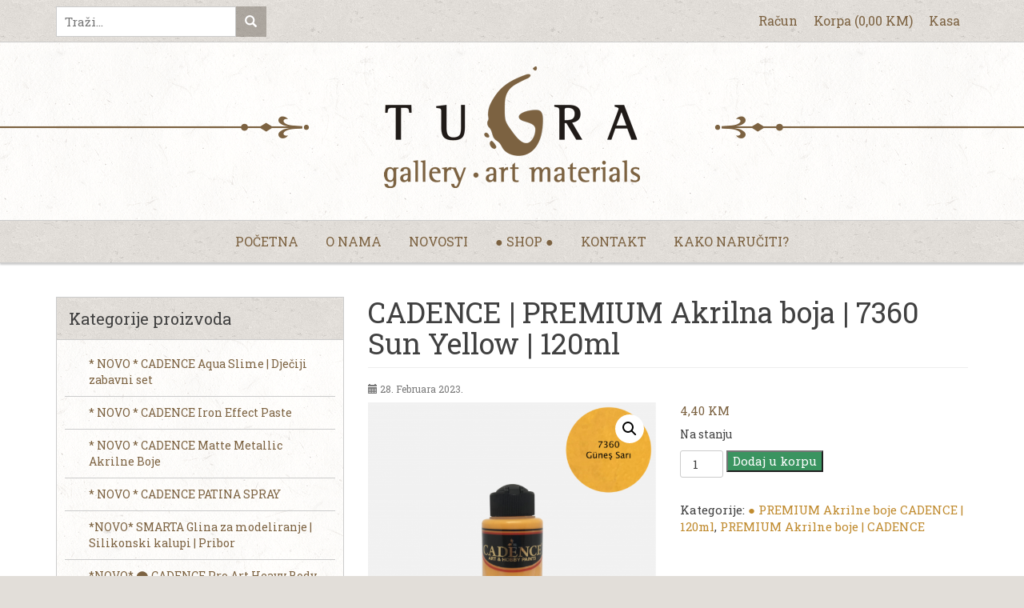

--- FILE ---
content_type: text/html; charset=UTF-8
request_url: https://tugra-art.com/shop/cadence-premium-akrilna-boja-7360-sun-yellow-120ml/
body_size: 29032
content:
<!doctype html>
<html lang="bs-BA">
<head>
<meta charset="UTF-8">
<meta http-equiv="x-ua-compatible" content="ie=edge">
<meta name="viewport" content="width=device-width, initial-scale=1">
<link rel="apple-touch-icon" sizes="180x180" href="https://tugra-art.com/wp-content/themes/hafizovic/img/icons/apple-touch-icon.png">
<link rel="icon" type="image/png" href="https://tugra-art.com/wp-content/themes/hafizovic/img/icons/favicon-32x32.png" sizes="32x32">
<link rel="icon" type="image/png" href="https://tugra-art.com/wp-content/themes/hafizovic/img/icons/favicon-16x16.png" sizes="16x16">
<link rel="manifest" href="https://tugra-art.com/wp-content/themes/hafizovic/img/icons/manifest.json">
<link rel="mask-icon" href="https://tugra-art.com/wp-content/themes/hafizovic/img/icons/safari-pinned-tab.svg" color="#c08b2f">
<link rel="shortcut icon" href="https://tugra-art.com/wp-content/themes/hafizovic/img/icons/favicon.ico">
<meta name="msapplication-config" content="https://tugra-art.com/wp-content/themes/hafizovic/img/icons/browserconfig.xml">
<meta name="theme-color" content="#c08b2f"><link rel="profile" href="http://gmpg.org/xfn/11">
<title>CADENCE | PREMIUM Akrilna boja | 7360 Sun Yellow | 120ml &#8211; Tugra ART</title>
<meta name='robots' content='max-image-preview:large' />
<link rel='dns-prefetch' href='//fonts.googleapis.com' />
<link rel="alternate" title="oEmbed (JSON)" type="application/json+oembed" href="https://tugra-art.com/wp-json/oembed/1.0/embed?url=https%3A%2F%2Ftugra-art.com%2Fshop%2Fcadence-premium-akrilna-boja-7360-sun-yellow-120ml%2F" />
<link rel="alternate" title="oEmbed (XML)" type="text/xml+oembed" href="https://tugra-art.com/wp-json/oembed/1.0/embed?url=https%3A%2F%2Ftugra-art.com%2Fshop%2Fcadence-premium-akrilna-boja-7360-sun-yellow-120ml%2F&#038;format=xml" />
<style id='wp-img-auto-sizes-contain-inline-css' type='text/css'>
img:is([sizes=auto i],[sizes^="auto," i]){contain-intrinsic-size:3000px 1500px}
/*# sourceURL=wp-img-auto-sizes-contain-inline-css */
</style>
<style id='wp-block-library-inline-css' type='text/css'>
:root{--wp-block-synced-color:#7a00df;--wp-block-synced-color--rgb:122,0,223;--wp-bound-block-color:var(--wp-block-synced-color);--wp-editor-canvas-background:#ddd;--wp-admin-theme-color:#007cba;--wp-admin-theme-color--rgb:0,124,186;--wp-admin-theme-color-darker-10:#006ba1;--wp-admin-theme-color-darker-10--rgb:0,107,160.5;--wp-admin-theme-color-darker-20:#005a87;--wp-admin-theme-color-darker-20--rgb:0,90,135;--wp-admin-border-width-focus:2px}@media (min-resolution:192dpi){:root{--wp-admin-border-width-focus:1.5px}}.wp-element-button{cursor:pointer}:root .has-very-light-gray-background-color{background-color:#eee}:root .has-very-dark-gray-background-color{background-color:#313131}:root .has-very-light-gray-color{color:#eee}:root .has-very-dark-gray-color{color:#313131}:root .has-vivid-green-cyan-to-vivid-cyan-blue-gradient-background{background:linear-gradient(135deg,#00d084,#0693e3)}:root .has-purple-crush-gradient-background{background:linear-gradient(135deg,#34e2e4,#4721fb 50%,#ab1dfe)}:root .has-hazy-dawn-gradient-background{background:linear-gradient(135deg,#faaca8,#dad0ec)}:root .has-subdued-olive-gradient-background{background:linear-gradient(135deg,#fafae1,#67a671)}:root .has-atomic-cream-gradient-background{background:linear-gradient(135deg,#fdd79a,#004a59)}:root .has-nightshade-gradient-background{background:linear-gradient(135deg,#330968,#31cdcf)}:root .has-midnight-gradient-background{background:linear-gradient(135deg,#020381,#2874fc)}:root{--wp--preset--font-size--normal:16px;--wp--preset--font-size--huge:42px}.has-regular-font-size{font-size:1em}.has-larger-font-size{font-size:2.625em}.has-normal-font-size{font-size:var(--wp--preset--font-size--normal)}.has-huge-font-size{font-size:var(--wp--preset--font-size--huge)}.has-text-align-center{text-align:center}.has-text-align-left{text-align:left}.has-text-align-right{text-align:right}.has-fit-text{white-space:nowrap!important}#end-resizable-editor-section{display:none}.aligncenter{clear:both}.items-justified-left{justify-content:flex-start}.items-justified-center{justify-content:center}.items-justified-right{justify-content:flex-end}.items-justified-space-between{justify-content:space-between}.screen-reader-text{border:0;clip-path:inset(50%);height:1px;margin:-1px;overflow:hidden;padding:0;position:absolute;width:1px;word-wrap:normal!important}.screen-reader-text:focus{background-color:#ddd;clip-path:none;color:#444;display:block;font-size:1em;height:auto;left:5px;line-height:normal;padding:15px 23px 14px;text-decoration:none;top:5px;width:auto;z-index:100000}html :where(.has-border-color){border-style:solid}html :where([style*=border-top-color]){border-top-style:solid}html :where([style*=border-right-color]){border-right-style:solid}html :where([style*=border-bottom-color]){border-bottom-style:solid}html :where([style*=border-left-color]){border-left-style:solid}html :where([style*=border-width]){border-style:solid}html :where([style*=border-top-width]){border-top-style:solid}html :where([style*=border-right-width]){border-right-style:solid}html :where([style*=border-bottom-width]){border-bottom-style:solid}html :where([style*=border-left-width]){border-left-style:solid}html :where(img[class*=wp-image-]){height:auto;max-width:100%}:where(figure){margin:0 0 1em}html :where(.is-position-sticky){--wp-admin--admin-bar--position-offset:var(--wp-admin--admin-bar--height,0px)}@media screen and (max-width:600px){html :where(.is-position-sticky){--wp-admin--admin-bar--position-offset:0px}}

/*# sourceURL=wp-block-library-inline-css */
</style><style id='wp-block-paragraph-inline-css' type='text/css'>
.is-small-text{font-size:.875em}.is-regular-text{font-size:1em}.is-large-text{font-size:2.25em}.is-larger-text{font-size:3em}.has-drop-cap:not(:focus):first-letter{float:left;font-size:8.4em;font-style:normal;font-weight:100;line-height:.68;margin:.05em .1em 0 0;text-transform:uppercase}body.rtl .has-drop-cap:not(:focus):first-letter{float:none;margin-left:.1em}p.has-drop-cap.has-background{overflow:hidden}:root :where(p.has-background){padding:1.25em 2.375em}:where(p.has-text-color:not(.has-link-color)) a{color:inherit}p.has-text-align-left[style*="writing-mode:vertical-lr"],p.has-text-align-right[style*="writing-mode:vertical-rl"]{rotate:180deg}
/*# sourceURL=https://tugra-art.com/wp-includes/blocks/paragraph/style.min.css */
</style>
<link rel='stylesheet' id='wc-blocks-style-css' href='https://tugra-art.com/wp-content/plugins/woocommerce/assets/client/blocks/wc-blocks.css?ver=wc-10.3.7' type='text/css' media='all' />
<style id='wc-blocks-style-inline-css' type='text/css'>
:root{--drawer-width: 480px}
/*# sourceURL=wc-blocks-style-inline-css */
</style>
<link rel='stylesheet' id='wc-blocks-packages-style-css' href='https://tugra-art.com/wp-content/plugins/woocommerce/assets/client/blocks/packages-style.css?ver=wc-10.3.7' type='text/css' media='all' />
<link rel='stylesheet' id='wc-blocks-style-mini-cart-css' href='https://tugra-art.com/wp-content/plugins/woocommerce/assets/client/blocks/mini-cart.css?ver=wc-10.3.7' type='text/css' media='all' />
<link rel='stylesheet' id='wc-blocks-style-mini-cart-contents-css' href='https://tugra-art.com/wp-content/plugins/woocommerce/assets/client/blocks/mini-cart-contents.css?ver=wc-10.3.7' type='text/css' media='all' />
<style id='global-styles-inline-css' type='text/css'>
:root{--wp--preset--aspect-ratio--square: 1;--wp--preset--aspect-ratio--4-3: 4/3;--wp--preset--aspect-ratio--3-4: 3/4;--wp--preset--aspect-ratio--3-2: 3/2;--wp--preset--aspect-ratio--2-3: 2/3;--wp--preset--aspect-ratio--16-9: 16/9;--wp--preset--aspect-ratio--9-16: 9/16;--wp--preset--color--black: #000000;--wp--preset--color--cyan-bluish-gray: #abb8c3;--wp--preset--color--white: #ffffff;--wp--preset--color--pale-pink: #f78da7;--wp--preset--color--vivid-red: #cf2e2e;--wp--preset--color--luminous-vivid-orange: #ff6900;--wp--preset--color--luminous-vivid-amber: #fcb900;--wp--preset--color--light-green-cyan: #7bdcb5;--wp--preset--color--vivid-green-cyan: #00d084;--wp--preset--color--pale-cyan-blue: #8ed1fc;--wp--preset--color--vivid-cyan-blue: #0693e3;--wp--preset--color--vivid-purple: #9b51e0;--wp--preset--gradient--vivid-cyan-blue-to-vivid-purple: linear-gradient(135deg,rgb(6,147,227) 0%,rgb(155,81,224) 100%);--wp--preset--gradient--light-green-cyan-to-vivid-green-cyan: linear-gradient(135deg,rgb(122,220,180) 0%,rgb(0,208,130) 100%);--wp--preset--gradient--luminous-vivid-amber-to-luminous-vivid-orange: linear-gradient(135deg,rgb(252,185,0) 0%,rgb(255,105,0) 100%);--wp--preset--gradient--luminous-vivid-orange-to-vivid-red: linear-gradient(135deg,rgb(255,105,0) 0%,rgb(207,46,46) 100%);--wp--preset--gradient--very-light-gray-to-cyan-bluish-gray: linear-gradient(135deg,rgb(238,238,238) 0%,rgb(169,184,195) 100%);--wp--preset--gradient--cool-to-warm-spectrum: linear-gradient(135deg,rgb(74,234,220) 0%,rgb(151,120,209) 20%,rgb(207,42,186) 40%,rgb(238,44,130) 60%,rgb(251,105,98) 80%,rgb(254,248,76) 100%);--wp--preset--gradient--blush-light-purple: linear-gradient(135deg,rgb(255,206,236) 0%,rgb(152,150,240) 100%);--wp--preset--gradient--blush-bordeaux: linear-gradient(135deg,rgb(254,205,165) 0%,rgb(254,45,45) 50%,rgb(107,0,62) 100%);--wp--preset--gradient--luminous-dusk: linear-gradient(135deg,rgb(255,203,112) 0%,rgb(199,81,192) 50%,rgb(65,88,208) 100%);--wp--preset--gradient--pale-ocean: linear-gradient(135deg,rgb(255,245,203) 0%,rgb(182,227,212) 50%,rgb(51,167,181) 100%);--wp--preset--gradient--electric-grass: linear-gradient(135deg,rgb(202,248,128) 0%,rgb(113,206,126) 100%);--wp--preset--gradient--midnight: linear-gradient(135deg,rgb(2,3,129) 0%,rgb(40,116,252) 100%);--wp--preset--font-size--small: 13px;--wp--preset--font-size--medium: 20px;--wp--preset--font-size--large: 36px;--wp--preset--font-size--x-large: 42px;--wp--preset--spacing--20: 0.44rem;--wp--preset--spacing--30: 0.67rem;--wp--preset--spacing--40: 1rem;--wp--preset--spacing--50: 1.5rem;--wp--preset--spacing--60: 2.25rem;--wp--preset--spacing--70: 3.38rem;--wp--preset--spacing--80: 5.06rem;--wp--preset--shadow--natural: 6px 6px 9px rgba(0, 0, 0, 0.2);--wp--preset--shadow--deep: 12px 12px 50px rgba(0, 0, 0, 0.4);--wp--preset--shadow--sharp: 6px 6px 0px rgba(0, 0, 0, 0.2);--wp--preset--shadow--outlined: 6px 6px 0px -3px rgb(255, 255, 255), 6px 6px rgb(0, 0, 0);--wp--preset--shadow--crisp: 6px 6px 0px rgb(0, 0, 0);}:where(.is-layout-flex){gap: 0.5em;}:where(.is-layout-grid){gap: 0.5em;}body .is-layout-flex{display: flex;}.is-layout-flex{flex-wrap: wrap;align-items: center;}.is-layout-flex > :is(*, div){margin: 0;}body .is-layout-grid{display: grid;}.is-layout-grid > :is(*, div){margin: 0;}:where(.wp-block-columns.is-layout-flex){gap: 2em;}:where(.wp-block-columns.is-layout-grid){gap: 2em;}:where(.wp-block-post-template.is-layout-flex){gap: 1.25em;}:where(.wp-block-post-template.is-layout-grid){gap: 1.25em;}.has-black-color{color: var(--wp--preset--color--black) !important;}.has-cyan-bluish-gray-color{color: var(--wp--preset--color--cyan-bluish-gray) !important;}.has-white-color{color: var(--wp--preset--color--white) !important;}.has-pale-pink-color{color: var(--wp--preset--color--pale-pink) !important;}.has-vivid-red-color{color: var(--wp--preset--color--vivid-red) !important;}.has-luminous-vivid-orange-color{color: var(--wp--preset--color--luminous-vivid-orange) !important;}.has-luminous-vivid-amber-color{color: var(--wp--preset--color--luminous-vivid-amber) !important;}.has-light-green-cyan-color{color: var(--wp--preset--color--light-green-cyan) !important;}.has-vivid-green-cyan-color{color: var(--wp--preset--color--vivid-green-cyan) !important;}.has-pale-cyan-blue-color{color: var(--wp--preset--color--pale-cyan-blue) !important;}.has-vivid-cyan-blue-color{color: var(--wp--preset--color--vivid-cyan-blue) !important;}.has-vivid-purple-color{color: var(--wp--preset--color--vivid-purple) !important;}.has-black-background-color{background-color: var(--wp--preset--color--black) !important;}.has-cyan-bluish-gray-background-color{background-color: var(--wp--preset--color--cyan-bluish-gray) !important;}.has-white-background-color{background-color: var(--wp--preset--color--white) !important;}.has-pale-pink-background-color{background-color: var(--wp--preset--color--pale-pink) !important;}.has-vivid-red-background-color{background-color: var(--wp--preset--color--vivid-red) !important;}.has-luminous-vivid-orange-background-color{background-color: var(--wp--preset--color--luminous-vivid-orange) !important;}.has-luminous-vivid-amber-background-color{background-color: var(--wp--preset--color--luminous-vivid-amber) !important;}.has-light-green-cyan-background-color{background-color: var(--wp--preset--color--light-green-cyan) !important;}.has-vivid-green-cyan-background-color{background-color: var(--wp--preset--color--vivid-green-cyan) !important;}.has-pale-cyan-blue-background-color{background-color: var(--wp--preset--color--pale-cyan-blue) !important;}.has-vivid-cyan-blue-background-color{background-color: var(--wp--preset--color--vivid-cyan-blue) !important;}.has-vivid-purple-background-color{background-color: var(--wp--preset--color--vivid-purple) !important;}.has-black-border-color{border-color: var(--wp--preset--color--black) !important;}.has-cyan-bluish-gray-border-color{border-color: var(--wp--preset--color--cyan-bluish-gray) !important;}.has-white-border-color{border-color: var(--wp--preset--color--white) !important;}.has-pale-pink-border-color{border-color: var(--wp--preset--color--pale-pink) !important;}.has-vivid-red-border-color{border-color: var(--wp--preset--color--vivid-red) !important;}.has-luminous-vivid-orange-border-color{border-color: var(--wp--preset--color--luminous-vivid-orange) !important;}.has-luminous-vivid-amber-border-color{border-color: var(--wp--preset--color--luminous-vivid-amber) !important;}.has-light-green-cyan-border-color{border-color: var(--wp--preset--color--light-green-cyan) !important;}.has-vivid-green-cyan-border-color{border-color: var(--wp--preset--color--vivid-green-cyan) !important;}.has-pale-cyan-blue-border-color{border-color: var(--wp--preset--color--pale-cyan-blue) !important;}.has-vivid-cyan-blue-border-color{border-color: var(--wp--preset--color--vivid-cyan-blue) !important;}.has-vivid-purple-border-color{border-color: var(--wp--preset--color--vivid-purple) !important;}.has-vivid-cyan-blue-to-vivid-purple-gradient-background{background: var(--wp--preset--gradient--vivid-cyan-blue-to-vivid-purple) !important;}.has-light-green-cyan-to-vivid-green-cyan-gradient-background{background: var(--wp--preset--gradient--light-green-cyan-to-vivid-green-cyan) !important;}.has-luminous-vivid-amber-to-luminous-vivid-orange-gradient-background{background: var(--wp--preset--gradient--luminous-vivid-amber-to-luminous-vivid-orange) !important;}.has-luminous-vivid-orange-to-vivid-red-gradient-background{background: var(--wp--preset--gradient--luminous-vivid-orange-to-vivid-red) !important;}.has-very-light-gray-to-cyan-bluish-gray-gradient-background{background: var(--wp--preset--gradient--very-light-gray-to-cyan-bluish-gray) !important;}.has-cool-to-warm-spectrum-gradient-background{background: var(--wp--preset--gradient--cool-to-warm-spectrum) !important;}.has-blush-light-purple-gradient-background{background: var(--wp--preset--gradient--blush-light-purple) !important;}.has-blush-bordeaux-gradient-background{background: var(--wp--preset--gradient--blush-bordeaux) !important;}.has-luminous-dusk-gradient-background{background: var(--wp--preset--gradient--luminous-dusk) !important;}.has-pale-ocean-gradient-background{background: var(--wp--preset--gradient--pale-ocean) !important;}.has-electric-grass-gradient-background{background: var(--wp--preset--gradient--electric-grass) !important;}.has-midnight-gradient-background{background: var(--wp--preset--gradient--midnight) !important;}.has-small-font-size{font-size: var(--wp--preset--font-size--small) !important;}.has-medium-font-size{font-size: var(--wp--preset--font-size--medium) !important;}.has-large-font-size{font-size: var(--wp--preset--font-size--large) !important;}.has-x-large-font-size{font-size: var(--wp--preset--font-size--x-large) !important;}
/*# sourceURL=global-styles-inline-css */
</style>

<style id='classic-theme-styles-inline-css' type='text/css'>
/*! This file is auto-generated */
.wp-block-button__link{color:#fff;background-color:#32373c;border-radius:9999px;box-shadow:none;text-decoration:none;padding:calc(.667em + 2px) calc(1.333em + 2px);font-size:1.125em}.wp-block-file__button{background:#32373c;color:#fff;text-decoration:none}
/*# sourceURL=/wp-includes/css/classic-themes.min.css */
</style>
<link rel='stylesheet' id='vscf-style-css' href='https://tugra-art.com/wp-content/plugins/very-simple-contact-form/css/vscf-style.min.css?ver=17.8' type='text/css' media='all' />
<link rel='stylesheet' id='nb-styles-css' href='https://tugra-art.com/wp-content/plugins/woocommerce-new-product-badge/assets/css/style.css?ver=6.9' type='text/css' media='all' />
<link rel='stylesheet' id='photoswipe-css' href='https://tugra-art.com/wp-content/plugins/woocommerce/assets/css/photoswipe/photoswipe.min.css?ver=10.3.7' type='text/css' media='all' />
<link rel='stylesheet' id='photoswipe-default-skin-css' href='https://tugra-art.com/wp-content/plugins/woocommerce/assets/css/photoswipe/default-skin/default-skin.min.css?ver=10.3.7' type='text/css' media='all' />
<link rel='stylesheet' id='woocommerce-layout-css' href='https://tugra-art.com/wp-content/plugins/woocommerce/assets/css/woocommerce-layout.css?ver=10.3.7' type='text/css' media='all' />
<link rel='stylesheet' id='woocommerce-smallscreen-css' href='https://tugra-art.com/wp-content/plugins/woocommerce/assets/css/woocommerce-smallscreen.css?ver=10.3.7' type='text/css' media='only screen and (max-width: 768px)' />
<link rel='stylesheet' id='woocommerce-general-css' href='https://tugra-art.com/wp-content/plugins/woocommerce/assets/css/woocommerce.css?ver=10.3.7' type='text/css' media='all' />
<style id='woocommerce-inline-inline-css' type='text/css'>
.woocommerce form .form-row .required { visibility: visible; }
/*# sourceURL=woocommerce-inline-inline-css */
</style>
<link rel='stylesheet' id='brands-styles-css' href='https://tugra-art.com/wp-content/plugins/woocommerce/assets/css/brands.css?ver=10.3.7' type='text/css' media='all' />
<link rel='stylesheet' id='bootstrap-css' href='https://tugra-art.com/wp-content/themes/hafizovic/css/bootstrap.min.css?ver=3.3.6' type='text/css' media='all' />
<link rel='stylesheet' id='bootstrap-theme-css' href='https://tugra-art.com/wp-content/themes/hafizovic/css/bootstrap-theme.min.css?ver=3.3.6' type='text/css' media='all' />
<link rel='stylesheet' id='hafizovic-css' href='https://tugra-art.com/wp-content/themes/hafizovic/style.css?ver=08012016' type='text/css' media='all' />
<link rel='stylesheet' id='swiper-css' href='https://tugra-art.com/wp-content/themes/hafizovic/css/swiper.min.css?ver=3.3.1' type='text/css' media='all' />
<link rel='stylesheet' id='defaults-css' href='https://tugra-art.com/wp-content/themes/hafizovic/css/defaults.css?ver=08012016' type='text/css' media='all' />
<link rel='stylesheet' id='magnific-css' href='https://tugra-art.com/wp-content/themes/hafizovic/css/magnific-popup.min.css?ver=1.1.0' type='text/css' media='all' />
<link rel='stylesheet' id='fonts-css' href='https://fonts.googleapis.com/css?family=Bree+Serif%7CRoboto+Slab%3A300%2C400%2C700&#038;subset=latin-ext&#038;ver=08012016' type='text/css' media='all' />
<script type="text/javascript" src="https://tugra-art.com/wp-content/themes/hafizovic/js/jquery.min.js?ver=2.2.4" id="jquery-js"></script>
<script type="text/javascript" src="https://tugra-art.com/wp-content/plugins/woocommerce/assets/js/jquery-blockui/jquery.blockUI.min.js?ver=2.7.0-wc.10.3.7" id="wc-jquery-blockui-js" defer="defer" data-wp-strategy="defer"></script>
<script type="text/javascript" id="wc-add-to-cart-js-extra">
/* <![CDATA[ */
var wc_add_to_cart_params = {"ajax_url":"/wp-admin/admin-ajax.php","wc_ajax_url":"/?wc-ajax=%%endpoint%%","i18n_view_cart":"Vidi korpu","cart_url":"https://tugra-art.com/korpa/","is_cart":"","cart_redirect_after_add":"no"};
//# sourceURL=wc-add-to-cart-js-extra
/* ]]> */
</script>
<script type="text/javascript" src="https://tugra-art.com/wp-content/plugins/woocommerce/assets/js/frontend/add-to-cart.min.js?ver=10.3.7" id="wc-add-to-cart-js" defer="defer" data-wp-strategy="defer"></script>
<script type="text/javascript" src="https://tugra-art.com/wp-content/plugins/woocommerce/assets/js/zoom/jquery.zoom.min.js?ver=1.7.21-wc.10.3.7" id="wc-zoom-js" defer="defer" data-wp-strategy="defer"></script>
<script type="text/javascript" src="https://tugra-art.com/wp-content/plugins/woocommerce/assets/js/flexslider/jquery.flexslider.min.js?ver=2.7.2-wc.10.3.7" id="wc-flexslider-js" defer="defer" data-wp-strategy="defer"></script>
<script type="text/javascript" src="https://tugra-art.com/wp-content/plugins/woocommerce/assets/js/photoswipe/photoswipe.min.js?ver=4.1.1-wc.10.3.7" id="wc-photoswipe-js" defer="defer" data-wp-strategy="defer"></script>
<script type="text/javascript" src="https://tugra-art.com/wp-content/plugins/woocommerce/assets/js/photoswipe/photoswipe-ui-default.min.js?ver=4.1.1-wc.10.3.7" id="wc-photoswipe-ui-default-js" defer="defer" data-wp-strategy="defer"></script>
<script type="text/javascript" id="wc-single-product-js-extra">
/* <![CDATA[ */
var wc_single_product_params = {"i18n_required_rating_text":"Molimo odaberite svoju ocjenu","i18n_rating_options":["1 of 5 stars","2 of 5 stars","3 of 5 stars","4 of 5 stars","5 of 5 stars"],"i18n_product_gallery_trigger_text":"View full-screen image gallery","review_rating_required":"no","flexslider":{"rtl":false,"animation":"slide","smoothHeight":true,"directionNav":false,"controlNav":"thumbnails","slideshow":false,"animationSpeed":500,"animationLoop":false,"allowOneSlide":false},"zoom_enabled":"1","zoom_options":[],"photoswipe_enabled":"1","photoswipe_options":{"shareEl":false,"closeOnScroll":false,"history":false,"hideAnimationDuration":0,"showAnimationDuration":0},"flexslider_enabled":"1"};
//# sourceURL=wc-single-product-js-extra
/* ]]> */
</script>
<script type="text/javascript" src="https://tugra-art.com/wp-content/plugins/woocommerce/assets/js/frontend/single-product.min.js?ver=10.3.7" id="wc-single-product-js" defer="defer" data-wp-strategy="defer"></script>
<script type="text/javascript" src="https://tugra-art.com/wp-content/plugins/woocommerce/assets/js/js-cookie/js.cookie.min.js?ver=2.1.4-wc.10.3.7" id="wc-js-cookie-js" defer="defer" data-wp-strategy="defer"></script>
<script type="text/javascript" id="woocommerce-js-extra">
/* <![CDATA[ */
var woocommerce_params = {"ajax_url":"/wp-admin/admin-ajax.php","wc_ajax_url":"/?wc-ajax=%%endpoint%%","i18n_password_show":"Show password","i18n_password_hide":"Hide password"};
//# sourceURL=woocommerce-js-extra
/* ]]> */
</script>
<script type="text/javascript" src="https://tugra-art.com/wp-content/plugins/woocommerce/assets/js/frontend/woocommerce.min.js?ver=10.3.7" id="woocommerce-js" defer="defer" data-wp-strategy="defer"></script>
<link rel="https://api.w.org/" href="https://tugra-art.com/wp-json/" /><link rel="alternate" title="JSON" type="application/json" href="https://tugra-art.com/wp-json/wp/v2/product/15479" /><link rel="EditURI" type="application/rsd+xml" title="RSD" href="https://tugra-art.com/xmlrpc.php?rsd" />
<link rel="canonical" href="https://tugra-art.com/shop/cadence-premium-akrilna-boja-7360-sun-yellow-120ml/" />
<link rel='shortlink' href='https://tugra-art.com/?p=15479' />
<script type="text/javascript">
(function(url){
	if(/(?:Chrome\/26\.0\.1410\.63 Safari\/537\.31|WordfenceTestMonBot)/.test(navigator.userAgent)){ return; }
	var addEvent = function(evt, handler) {
		if (window.addEventListener) {
			document.addEventListener(evt, handler, false);
		} else if (window.attachEvent) {
			document.attachEvent('on' + evt, handler);
		}
	};
	var removeEvent = function(evt, handler) {
		if (window.removeEventListener) {
			document.removeEventListener(evt, handler, false);
		} else if (window.detachEvent) {
			document.detachEvent('on' + evt, handler);
		}
	};
	var evts = 'contextmenu dblclick drag dragend dragenter dragleave dragover dragstart drop keydown keypress keyup mousedown mousemove mouseout mouseover mouseup mousewheel scroll'.split(' ');
	var logHuman = function() {
		if (window.wfLogHumanRan) { return; }
		window.wfLogHumanRan = true;
		var wfscr = document.createElement('script');
		wfscr.type = 'text/javascript';
		wfscr.async = true;
		wfscr.src = url + '&r=' + Math.random();
		(document.getElementsByTagName('head')[0]||document.getElementsByTagName('body')[0]).appendChild(wfscr);
		for (var i = 0; i < evts.length; i++) {
			removeEvent(evts[i], logHuman);
		}
	};
	for (var i = 0; i < evts.length; i++) {
		addEvent(evts[i], logHuman);
	}
})('//tugra-art.com/?wordfence_lh=1&hid=224AB5D5082A58C08267811FFC051CBC');
</script>	<noscript><style>.woocommerce-product-gallery{ opacity: 1 !important; }</style></noscript>
	<link rel='stylesheet' id='dashicons-css' href='https://tugra-art.com/wp-includes/css/dashicons.min.css?ver=6.9' type='text/css' media='all' />
<link rel='stylesheet' id='xo10-wc-cats-accordion-css-plain-css' href='https://tugra-art.com/wp-content/plugins/xo10-woocommerce-categories-widget/includes/decorators/assets/accordion-plain.css?ver=6.9' type='text/css' media='all' />
</head>
<body class="wp-singular product-template-default single single-product postid-15479 wp-theme-hafizovic theme-hafizovic woocommerce woocommerce-page woocommerce-no-js">
<div class="topbar">
  <div class="container">
    <div class="row">
      <div class="col-md-3 col-sm-4 form-here">
        <form role="search" method="get" class="search-form" action="https://tugra-art.com/">
          <input type="search" name="s" class="search-field" value="" placeholder="Traži...">
          <button type="submit" class="search-submit"><span class="glyphicon glyphicon-search" aria-hidden="true"></span></button>
        </form>
      </div>
      <div class="col-md-9 col-sm-8 xsp0">
        <div class="search-trigger"></div>
        <nav class="top">
          <ul class="top-menu">
            <li><a href="https://tugra-art.com/racun/">Račun</a></li>
            <li><a class="ajax-korpa" href="https://tugra-art.com/korpa/">Korpa<span class="xshdn"> (<span class="woocommerce-Price-amount amount"><bdi>0,00&nbsp;<span class="woocommerce-Price-currencySymbol">KM</span></bdi></span>)</span></a></li>
            <li><a href="https://tugra-art.com/kasa/">Kasa</a></li>
          </ul>
        </nav>
      </div>
    </div>
  </div>
</div>
<div class="header">
  <div class="header-inner">
    <div class="container">
      <div class="row">
        <div class="col-md-12">
          <a class="logo" href="https://tugra-art.com/" title="Naslovna">
            <img class="center-block img-responsive" src="https://tugra-art.com/wp-content/themes/hafizovic/img/logo.png">
          </a>
        </div>
      </div>
    </div>
  </div>
</div>
<div class="navigation">
  <nav class="main"><div class="main-trigger"><span class="glyphicon glyphicon-menu-hamburger" aria-hidden="true"></span> Navigacija</div><ul id="menu" class="main-menu"><li id="menu-item-19" class="menu-item menu-item-type-custom menu-item-object-custom menu-item-home menu-item-19"><a href="https://tugra-art.com/">Početna</a></li>
<li id="menu-item-20" class="menu-item menu-item-type-post_type menu-item-object-page menu-item-20"><a href="https://tugra-art.com/o-nama/">O nama</a></li>
<li id="menu-item-26" class="menu-item menu-item-type-taxonomy menu-item-object-category menu-item-26"><a href="https://tugra-art.com/kategorija/novosti/">Novosti</a></li>
<li id="menu-item-22" class="menu-item menu-item-type-post_type menu-item-object-page current_page_parent menu-item-22"><a href="https://tugra-art.com/shop/">● Shop ●</a></li>
<li id="menu-item-21" class="menu-item menu-item-type-post_type menu-item-object-page menu-item-21"><a href="https://tugra-art.com/kontakt/">Kontakt</a></li>
<li id="menu-item-13225" class="menu-item menu-item-type-post_type menu-item-object-post menu-item-13225"><a href="https://tugra-art.com/kako-naruciti/">Kako naručiti?</a></li>
</ul></nav></div><div class="sadrzaj">
  <div class="container">
    <div class="row">
      <div class="col-md-8 col-md-push-4 glavnina">
                  <article id="post-15479" class="post-15479 product type-product status-publish has-post-thumbnail product_cat-premium-akrilne-boje-cadence-120ml product_cat-premium-akrilne-boje-cadence first instock taxable shipping-taxable purchasable product-type-simple">
            <div class="novost">
              <h1 class="page-title">CADENCE | PREMIUM Akrilna boja | 7360 Sun Yellow | 120ml</h1>
              <h5 class="novost-date"><span class="glyphicon glyphicon-calendar" aria-hidden  ="true"></span> 28. Februara 2023.</h5>
                                                           <div class="woocommerce">			<div class="single-product" data-product-page-preselected-id="0">
				<div class="woocommerce-notices-wrapper"></div><div id="product-15479" class="product type-product post-15479 status-publish instock product_cat-premium-akrilne-boje-cadence-120ml product_cat-premium-akrilne-boje-cadence has-post-thumbnail taxable shipping-taxable purchasable product-type-simple">

	<div class="woocommerce-product-gallery woocommerce-product-gallery--with-images woocommerce-product-gallery--columns-4 images" data-columns="4" style="opacity: 0; transition: opacity .25s ease-in-out;">
	<div class="woocommerce-product-gallery__wrapper">
		<div data-thumb="https://tugra-art.com/wp-content/uploads/2020/10/7360-100x100.png" data-thumb-alt="CADENCE | PREMIUM Akrilna boja | 7360 Sun Yellow | 120ml" data-thumb-srcset="https://tugra-art.com/wp-content/uploads/2020/10/7360-100x100.png 100w, https://tugra-art.com/wp-content/uploads/2020/10/7360-300x300.png 300w, https://tugra-art.com/wp-content/uploads/2020/10/7360-600x600.png 600w, https://tugra-art.com/wp-content/uploads/2020/10/7360-150x150.png 150w, https://tugra-art.com/wp-content/uploads/2020/10/7360.png 681w"  data-thumb-sizes="(max-width: 100px) 100vw, 100px" class="woocommerce-product-gallery__image"><a href="https://tugra-art.com/wp-content/uploads/2020/10/7360.png"><img loading="lazy" decoding="async" width="600" height="600" src="https://tugra-art.com/wp-content/uploads/2020/10/7360-600x600.png" class="wp-post-image" alt="CADENCE | PREMIUM Akrilna boja | 7360 Sun Yellow | 120ml" data-caption="" data-src="https://tugra-art.com/wp-content/uploads/2020/10/7360.png" data-large_image="https://tugra-art.com/wp-content/uploads/2020/10/7360.png" data-large_image_width="681" data-large_image_height="681" srcset="https://tugra-art.com/wp-content/uploads/2020/10/7360-600x600.png 600w, https://tugra-art.com/wp-content/uploads/2020/10/7360-300x300.png 300w, https://tugra-art.com/wp-content/uploads/2020/10/7360-100x100.png 100w, https://tugra-art.com/wp-content/uploads/2020/10/7360-150x150.png 150w, https://tugra-art.com/wp-content/uploads/2020/10/7360.png 681w" sizes="auto, (max-width: 600px) 100vw, 600px" /></a></div>	</div>
</div>

	<div class="summary entry-summary">
		<p class="price"><span class="woocommerce-Price-amount amount"><bdi>4,40&nbsp;<span class="woocommerce-Price-currencySymbol">KM</span></bdi></span></p>
<p class="stock in-stock">Na stanju</p>

	
	<form class="cart" action="" method="post" enctype='multipart/form-data'>
		
		<div class="quantity">
		<label class="screen-reader-text" for="quantity_697fd49a87a15">CADENCE | PREMIUM Akrilna boja | 7360 Sun Yellow | 120ml količina</label>
	<input
		type="number"
				id="quantity_697fd49a87a15"
		class="input-text qty text"
		name="quantity"
		value="1"
		aria-label="Product quantity"
				min="1"
					max="11"
							step="1"
			placeholder=""
			inputmode="numeric"
			autocomplete="off"
			/>
	</div>

		<button type="submit" name="add-to-cart" value="15479" class="single_add_to_cart_button button alt">Dodaj u korpu</button>

			</form>

	
<div class="product_meta">

	
	
	<span class="posted_in">Kategorije: <a href="https://tugra-art.com/kategorije/akrilne-boje-2/premium-akrilne-boje-cadence/premium-akrilne-boje-cadence-120ml/" rel="tag">● PREMIUM Akrilne boje CADENCE | 120ml</a>, <a href="https://tugra-art.com/kategorije/akrilne-boje-2/premium-akrilne-boje-cadence/" rel="tag">PREMIUM Akrilne boje | CADENCE</a></span>
	
	
</div>
	</div>

	
	<div class="woocommerce-tabs wc-tabs-wrapper">
		<ul class="tabs wc-tabs" role="tablist">
							<li role="presentation" class="description_tab" id="tab-title-description">
					<a href="#tab-description" role="tab" aria-controls="tab-description">
						Opis					</a>
				</li>
					</ul>
					<div class="woocommerce-Tabs-panel woocommerce-Tabs-panel--description panel entry-content wc-tab" id="tab-description" role="tabpanel" aria-labelledby="tab-title-description">
				
	<h2>Opis</h2>

<p>Cadence PREMIUM je univerzalna akrilna boja vrhunske kvalitete koja se koristi za dekorativno slikarstvo, unutrašnji dekor i opće umjetničko zanatstvo.</p>
<p>Njena polumat površina se se može lakirati kako bi se dobile sjajne površine ovisno o želji. Dug vijek trajanja i više vrsta pakiranja odgovaraju različitim potrebama. Visoko je pigmentirana i odlično pokriva. Lahko se miješa. Glatka je i kremasta. U ponudi je veliki izbor nijansi. Boje se mogu međusobno miješati.</p>
<p>Cadence PREMIUM boje su na bazi vode i ne sadrže toksične tvari (certifikat EN 71 i CE).</p>
			</div>
		
			</div>


	<section class="related products">

					<h2>Povezani proizvodi</h2>
				<ul class="products columns-4">

			
					<li class="product type-product post-15516 status-publish first instock product_cat-premium-akrilne-boje-cadence product_cat-premium-akrilne-boje-cadence-120ml has-post-thumbnail taxable shipping-taxable purchasable product-type-simple">
	<a href="https://tugra-art.com/shop/cadence-premium-akrilna-boja-0253-ultramarine-120ml/" class="woocommerce-LoopProduct-link woocommerce-loop-product__link"><img loading="lazy" decoding="async" width="300" height="300" src="https://tugra-art.com/wp-content/uploads/2020/10/0253-300x300.png" class="attachment-woocommerce_thumbnail size-woocommerce_thumbnail" alt="CADENCE | PREMIUM Akrilna boja | 0253 Ultramarine | 120ml" srcset="https://tugra-art.com/wp-content/uploads/2020/10/0253-300x300.png 300w, https://tugra-art.com/wp-content/uploads/2020/10/0253-100x100.png 100w, https://tugra-art.com/wp-content/uploads/2020/10/0253-600x600.png 600w, https://tugra-art.com/wp-content/uploads/2020/10/0253-150x150.png 150w, https://tugra-art.com/wp-content/uploads/2020/10/0253.png 681w" sizes="auto, (max-width: 300px) 100vw, 300px" /><h2 class="woocommerce-loop-product__title">CADENCE | PREMIUM Akrilna boja | 0253 Ultramarine | 120ml</h2>
	<span class="price"><span class="woocommerce-Price-amount amount"><bdi>4,40&nbsp;<span class="woocommerce-Price-currencySymbol">KM</span></bdi></span></span>
</a><a rel="nofollow" href="/shop/cadence-premium-akrilna-boja-7360-sun-yellow-120ml/?add-to-cart=15516" data-quantity="1" data-product_id="15516" data-product_sku="" class="button product_type_simple add_to_cart_button ajax_add_to_cart">Dodaj u korpu</a></li>

			
					<li class="product type-product post-15465 status-publish instock product_cat-premium-akrilne-boje-cadence product_cat-premium-akrilne-boje-cadence-120ml has-post-thumbnail taxable shipping-taxable purchasable product-type-simple">
	<a href="https://tugra-art.com/shop/cadence-premium-akrilna-boja-9034-fuchsia-120ml/" class="woocommerce-LoopProduct-link woocommerce-loop-product__link"><img loading="lazy" decoding="async" width="300" height="300" src="https://tugra-art.com/wp-content/uploads/2020/10/9034-300x300.png" class="attachment-woocommerce_thumbnail size-woocommerce_thumbnail" alt="CADENCE | PREMIUM Akrilna boja | 9034 Fuchsia | 120ml" srcset="https://tugra-art.com/wp-content/uploads/2020/10/9034-300x300.png 300w, https://tugra-art.com/wp-content/uploads/2020/10/9034-100x100.png 100w, https://tugra-art.com/wp-content/uploads/2020/10/9034-600x600.png 600w, https://tugra-art.com/wp-content/uploads/2020/10/9034-150x150.png 150w, https://tugra-art.com/wp-content/uploads/2020/10/9034.png 681w" sizes="auto, (max-width: 300px) 100vw, 300px" /><h2 class="woocommerce-loop-product__title">CADENCE | PREMIUM Akrilna boja | 9034 Fuchsia | 120ml</h2>
	<span class="price"><span class="woocommerce-Price-amount amount"><bdi>4,40&nbsp;<span class="woocommerce-Price-currencySymbol">KM</span></bdi></span></span>
</a><a rel="nofollow" href="/shop/cadence-premium-akrilna-boja-7360-sun-yellow-120ml/?add-to-cart=15465" data-quantity="1" data-product_id="15465" data-product_sku="" class="button product_type_simple add_to_cart_button ajax_add_to_cart">Dodaj u korpu</a></li>

			
					<li class="product type-product post-15541 status-publish instock product_cat-premium-akrilne-boje-cadence product_cat-premium-akrilne-boje-cadence-500ml has-post-thumbnail taxable shipping-taxable purchasable product-type-simple">
	<a href="https://tugra-art.com/shop/cadence-premium-akrilna-boja-9020-taffy-500ml/" class="woocommerce-LoopProduct-link woocommerce-loop-product__link"><img loading="lazy" decoding="async" width="300" height="300" src="https://tugra-art.com/wp-content/uploads/2020/10/9020-300x300.png" class="attachment-woocommerce_thumbnail size-woocommerce_thumbnail" alt="CADENCE | PREMIUM Akrilna boja | 9020 Taffy | 500ml" srcset="https://tugra-art.com/wp-content/uploads/2020/10/9020-300x300.png 300w, https://tugra-art.com/wp-content/uploads/2020/10/9020-100x100.png 100w, https://tugra-art.com/wp-content/uploads/2020/10/9020-600x600.png 600w, https://tugra-art.com/wp-content/uploads/2020/10/9020-150x150.png 150w, https://tugra-art.com/wp-content/uploads/2020/10/9020.png 681w" sizes="auto, (max-width: 300px) 100vw, 300px" /><h2 class="woocommerce-loop-product__title">CADENCE | PREMIUM Akrilna boja | 9020 Taffy | 500ml</h2>
	<span class="price"><span class="woocommerce-Price-amount amount"><bdi>15,95&nbsp;<span class="woocommerce-Price-currencySymbol">KM</span></bdi></span></span>
</a><a rel="nofollow" href="/shop/cadence-premium-akrilna-boja-7360-sun-yellow-120ml/?add-to-cart=15541" data-quantity="1" data-product_id="15541" data-product_sku="" class="button product_type_simple add_to_cart_button ajax_add_to_cart">Dodaj u korpu</a></li>

			
					<li class="product type-product post-15388 status-publish last instock product_cat-premium-akrilne-boje-cadence product_cat-premium-akrilne-boje-cadence-70ml has-post-thumbnail taxable shipping-taxable purchasable product-type-simple">
	<a href="https://tugra-art.com/shop/cadence-premium-akrilna-boja-0355-beige-70ml/" class="woocommerce-LoopProduct-link woocommerce-loop-product__link"><img loading="lazy" decoding="async" width="300" height="300" src="https://tugra-art.com/wp-content/uploads/2020/10/0355-300x300.png" class="attachment-woocommerce_thumbnail size-woocommerce_thumbnail" alt="CADENCE | PREMIUM Akrilna boja | 0355 Beige | 70ml" srcset="https://tugra-art.com/wp-content/uploads/2020/10/0355-300x300.png 300w, https://tugra-art.com/wp-content/uploads/2020/10/0355-100x100.png 100w, https://tugra-art.com/wp-content/uploads/2020/10/0355-600x600.png 600w, https://tugra-art.com/wp-content/uploads/2020/10/0355-150x150.png 150w, https://tugra-art.com/wp-content/uploads/2020/10/0355.png 681w" sizes="auto, (max-width: 300px) 100vw, 300px" /><h2 class="woocommerce-loop-product__title">CADENCE | PREMIUM Akrilna boja | 0355 Beige | 70ml</h2>
	<span class="price"><span class="woocommerce-Price-amount amount"><bdi>2,75&nbsp;<span class="woocommerce-Price-currencySymbol">KM</span></bdi></span></span>
</a><a rel="nofollow" href="/shop/cadence-premium-akrilna-boja-7360-sun-yellow-120ml/?add-to-cart=15388" data-quantity="1" data-product_id="15388" data-product_sku="" class="button product_type_simple add_to_cart_button ajax_add_to_cart">Dodaj u korpu</a></li>

			
		</ul>

	</section>
	</div>

			</div>
			</div>            </div>
            <div class="row">
              <div class="col-md-12">
                              </div>
            </div>
            <div class="row">
              <div class="col-md-12">
                                            </div>
            </div>
          </article>
              </div>
      <div class="col-md-4 col-md-pull-8">
  <div class="sidebar">
          <section id="xo10_wc_cats_widget-2" class="widget woocommerce-product-categories"><h3 class="widget-title">Kategorije proizvoda</h3><div class="xo10-accordion-list-holder"><ul id="xo10-wc-xo10_wc_cats_widget-2-xo10_wc_cats_widget-2"  class = "product-categories show-text"><li class="cat-item cat-item-602"><a href="https://tugra-art.com/kategorije/novo-cadence-aqua-slime-djeciji-zabavni-set/" ><span class="cat-name">* NOVO * CADENCE Aqua Slime | Dječiji zabavni set</span></a></li>
<li class="cat-item cat-item-604"><a href="https://tugra-art.com/kategorije/novo-cadence-iron-effect-paste/" ><span class="cat-name">* NOVO * CADENCE Iron Effect Paste</span></a></li>
<li class="cat-item cat-item-603"><a href="https://tugra-art.com/kategorije/novo-cadence-matte-metallic-akrilne-boje/" ><span class="cat-name">* NOVO * CADENCE Matte Metallic Akrilne Boje</span></a></li>
<li class="cat-item cat-item-601"><a href="https://tugra-art.com/kategorije/novo-cadence-patina-spray/" ><span class="cat-name">* NOVO * CADENCE PATINA SPRAY</span></a></li>
<li class="cat-item cat-item-580"><a href="https://tugra-art.com/kategorije/novo-smarta-glina-za-modeliranje-silikonski-kalupi-pribor/" ><span class="cat-name">*NOVO* SMARTA Glina za modeliranje | Silikonski kalupi | Pribor</span></a></li>
<li class="cat-item cat-item-573"><a href="https://tugra-art.com/kategorije/novo-%e2%ac%a4-cadence-pro-art-heavy-body-akrilne-boje-%e2%ac%a4/" ><span class="cat-name">*NOVO* ⬤ CADENCE Pro Art Heavy Body Akrilne boje ⬤</span></a></li>
<li class="cat-item cat-item-513 cat-parent  current-cat-parent selected"><a href="https://tugra-art.com/kategorije/akrilne-boje-2/" ><span class="cat-name">Akrilne boje</span></a><ul class='children'>
<li class="cat-item cat-item-540"><a href="https://tugra-art.com/kategorije/akrilne-boje-2/akrilne-boje-u-setovima/" ><span class="cat-name">Akrilne boje u SETOVIMA</span></a></li>
<li class="cat-item cat-item-559"><a href="https://tugra-art.com/kategorije/akrilne-boje-2/cadence-handy-lacquered-paint-high-gloss/" ><span class="cat-name">CADENCE | HANDY Lacquered Paint High Gloss</span></a></li>
<li class="cat-item cat-item-538"><a href="https://tugra-art.com/kategorije/akrilne-boje-2/cadence-akrilne-boje-glow-in-the-dark/" ><span class="cat-name">CADENCE Akrilne boje | Glow In The Dark</span></a></li>
<li class="cat-item cat-item-342"><a href="https://tugra-art.com/kategorije/akrilne-boje-2/dora-metallic-akrilne-boje-cadence/" ><span class="cat-name">DORA Metallic Akrilne Boje | CADENCE</span></a></li>
<li class="cat-item cat-item-437"><a href="https://tugra-art.com/kategorije/akrilne-boje-2/gilding-akrilne-boje-cadence/" ><span class="cat-name">GILDING Akrilne boje | CADENCE</span></a></li>
<li class="cat-item cat-item-422 cat-parent "><a href="https://tugra-art.com/kategorije/akrilne-boje-2/hybrid-for-multisurfaces-cadence/" ><span class="cat-name">HYBRID for Multisurfaces | CADENCE</span></a>	<ul class='children'>
<li class="cat-item cat-item-418"><a href="https://tugra-art.com/kategorije/akrilne-boje-2/hybrid-for-multisurfaces-cadence/akrilik-hybrid-multisurfaces-cadence/" ><span class="cat-name">Akrilik HYBRID for Multisurfaces | CADENCE</span></a></li>
<li class="cat-item cat-item-424"><a href="https://tugra-art.com/kategorije/akrilne-boje-2/hybrid-for-multisurfaces-cadence/dora-hybrid-for-multisurfaces-cadence/" ><span class="cat-name">DORA HYBRID METALLIC for Multisurfaces | CADENCE</span></a></li>
<li class="cat-item cat-item-423"><a href="https://tugra-art.com/kategorije/akrilne-boje-2/hybrid-for-multisurfaces-cadence/metallic-hybrid-for-multisurfaces-cadence/" ><span class="cat-name">Metallic HYBRID for Multisurfaces | CADENCE</span></a></li>
	</ul>
</li>
<li class="cat-item cat-item-435"><a href="https://tugra-art.com/kategorije/akrilne-boje-2/metalik-akrilne-boje-cadence/" ><span class="cat-name">METALIK Akrilne boje | CADENCE</span></a></li>
<li class="cat-item cat-item-495"><a href="https://tugra-art.com/kategorije/akrilne-boje-2/nerchau-akrilne-boje/" ><span class="cat-name">NERCHAU akrilne boje</span></a></li>
<li class="cat-item cat-item-248 current-cat selected cat-parent "><a href="https://tugra-art.com/kategorije/akrilne-boje-2/premium-akrilne-boje-cadence/"  class=""><span class="cat-name">PREMIUM Akrilne boje | CADENCE</span></a>	<ul class='children'>
<li class="cat-item cat-item-484"><a href="https://tugra-art.com/kategorije/akrilne-boje-2/premium-akrilne-boje-cadence/premium-akrilne-boje-cadence-120ml/" ><span class="cat-name">● PREMIUM Akrilne boje CADENCE | 120ml</span></a></li>
<li class="cat-item cat-item-485"><a href="https://tugra-art.com/kategorije/akrilne-boje-2/premium-akrilne-boje-cadence/premium-akrilne-boje-cadence-250ml/" ><span class="cat-name">● PREMIUM Akrilne boje CADENCE | 250ml</span></a></li>
<li class="cat-item cat-item-486"><a href="https://tugra-art.com/kategorije/akrilne-boje-2/premium-akrilne-boje-cadence/premium-akrilne-boje-cadence-500ml/" ><span class="cat-name">​● ‎‎PREMIUM Akrilne boje CADENCE | 500ml</span></a></li>
<li class="cat-item cat-item-483"><a href="https://tugra-art.com/kategorije/akrilne-boje-2/premium-akrilne-boje-cadence/premium-akrilne-boje-cadence-70ml/" ><span class="cat-name">● PREMIUM Akrilne boje CADENCE | 70ml</span></a></li>
	</ul>
</li>
<li class="cat-item cat-item-249"><a href="https://tugra-art.com/kategorije/akrilne-boje-2/style-matt-akrilne-boje-cadence/" ><span class="cat-name">STYLE MATT Akrilne boje | CADENCE</span></a></li>
<li class="cat-item cat-item-365"><a href="https://tugra-art.com/kategorije/akrilne-boje-2/very-chalky-home-decor-150-ml/" ><span class="cat-name">Very Chalky Home Decor 150 ml | CADENCE</span></a></li>
</ul>
</li>
<li class="cat-item cat-item-34 cat-parent "><a href="https://tugra-art.com/kategorije/blokovi-i-papiri/" ><span class="cat-name">Blokovi i papiri</span></a><ul class='children'>
<li class="cat-item cat-item-606"><a href="https://tugra-art.com/kategorije/blokovi-i-papiri/blokovi-i-papiri-za-akvarel/" ><span class="cat-name">Blokovi i papiri za akvarel</span></a></li>
<li class="cat-item cat-item-613"><a href="https://tugra-art.com/kategorije/blokovi-i-papiri/blokovi-i-papiri-za-pastele/" ><span class="cat-name">Blokovi i papiri za pastele</span></a></li>
<li class="cat-item cat-item-607"><a href="https://tugra-art.com/kategorije/blokovi-i-papiri/blokovi-i-papiri-za-skiciranje/" ><span class="cat-name">Blokovi i papiri za skiciranje</span></a></li>
<li class="cat-item cat-item-609"><a href="https://tugra-art.com/kategorije/blokovi-i-papiri/mixed-media-papiri-i-blokovi/" ><span class="cat-name">Mixed media papiri i blokovi</span></a></li>
<li class="cat-item cat-item-610"><a href="https://tugra-art.com/kategorije/blokovi-i-papiri/papiri-i-blokovi-za-tintu/" ><span class="cat-name">Papiri i blokovi za tintu</span></a></li>
<li class="cat-item cat-item-608"><a href="https://tugra-art.com/kategorije/blokovi-i-papiri/papiri-za-grafiku-tisak/" ><span class="cat-name">Papiri za grafiku/tisak</span></a></li>
</ul>
</li>
<li class="cat-item cat-item-528"><a href="https://tugra-art.com/kategorije/cadence-boje-za-oslikavanje-svijeca/" ><span class="cat-name">CADENCE Boje za oslikavanje svijeća</span></a></li>
<li class="cat-item cat-item-244 cat-parent "><a href="https://tugra-art.com/kategorije/hobi-program/" ><span class="cat-name">HOBI program</span></a><ul class='children'>
<li class="cat-item cat-item-576"><a href="https://tugra-art.com/kategorije/hobi-program/novo-cadence-boje-za-kozu-i-imitaciju-koze/" ><span class="cat-name">*NOVO* CADENCE Boje za kožu i imitaciju kože</span></a></li>
<li class="cat-item cat-item-577"><a href="https://tugra-art.com/kategorije/hobi-program/novo-cadence-midnight-shine-uv-reaktivna-boja/" ><span class="cat-name">*NOVO* CADENCE Midnight Shine UV Reaktivna boja</span></a></li>
<li class="cat-item cat-item-496"><a href="https://tugra-art.com/kategorije/hobi-program/silikonski-kalupi/" ><span class="cat-name">*NOVO* Silikonski KALUPI</span></a></li>
<li class="cat-item cat-item-534"><a href="https://tugra-art.com/kategorije/hobi-program/akrilik-sprej/" ><span class="cat-name">Akrilik sprej</span></a></li>
<li class="cat-item cat-item-560"><a href="https://tugra-art.com/kategorije/hobi-program/cadence-crocodile-crackle-boje-7070ml/" ><span class="cat-name">CADENCE | CROCODILE Crackle boje 70+70ml</span></a></li>
<li class="cat-item cat-item-564"><a href="https://tugra-art.com/kategorije/hobi-program/cadence-mix-media-tus-u-spreju/" ><span class="cat-name">CADENCE | Mix Media Tuš u spreju</span></a></li>
<li class="cat-item cat-item-459"><a href="https://tugra-art.com/kategorije/hobi-program/chalkboard-akrilna-boja-efekat-table/" ><span class="cat-name">CHALKBOARD Akrilna boja | Efekat table</span></a></li>
<li class="cat-item cat-item-587"><a href="https://tugra-art.com/kategorije/hobi-program/dekoracija-metalne-nogare/" ><span class="cat-name">Dekoracija | Metalne nogare</span></a></li>
<li class="cat-item cat-item-454 cat-parent "><a href="https://tugra-art.com/kategorije/hobi-program/dekoracije-proizvodi-za-dekorisanje-povrsina/" ><span class="cat-name">Dekoracije | Proizvodi za dekorisanje površina</span></a>	<ul class='children'>
<li class="cat-item cat-item-466"><a href="https://tugra-art.com/kategorije/hobi-program/dekoracije-proizvodi-za-dekorisanje-povrsina/cadence-shake-gilt-sljokice-u-tekucini/" ><span class="cat-name">CADENCE Shake &amp; Gilt | Šljokice u tekućini</span></a></li>
<li class="cat-item cat-item-558"><a href="https://tugra-art.com/kategorije/hobi-program/dekoracije-proizvodi-za-dekorisanje-povrsina/dekoracije-dekorativne-stipaljice/" ><span class="cat-name">Dekoracije | Dekorativne štipaljice</span></a></li>
<li class="cat-item cat-item-455"><a href="https://tugra-art.com/kategorije/hobi-program/dekoracije-proizvodi-za-dekorisanje-povrsina/dekoracije-dekorativni-kamencici/" ><span class="cat-name">Dekoracije | Dekorativni kamenčići</span></a></li>
<li class="cat-item cat-item-490"><a href="https://tugra-art.com/kategorije/hobi-program/dekoracije-proizvodi-za-dekorisanje-povrsina/dekoracije-proizvodi-od-stiropor/" ><span class="cat-name">Dekoracije | Proizvodi od STIROPOR</span></a></li>
<li class="cat-item cat-item-493"><a href="https://tugra-art.com/kategorije/hobi-program/dekoracije-proizvodi-za-dekorisanje-povrsina/dekoracije-pvc/" ><span class="cat-name">Dekoracije | PVC</span></a></li>
<li class="cat-item cat-item-492"><a href="https://tugra-art.com/kategorije/hobi-program/dekoracije-proizvodi-za-dekorisanje-povrsina/dekoracije-mdf/" ><span class="cat-name">Dekoracije MDF</span></a></li>
<li class="cat-item cat-item-542"><a href="https://tugra-art.com/kategorije/hobi-program/dekoracije-proizvodi-za-dekorisanje-povrsina/mdf-dekoracije-mdf-brojevi-i-slova/" ><span class="cat-name">MDF dekoracije | MDF brojevi i slova</span></a></li>
<li class="cat-item cat-item-458"><a href="https://tugra-art.com/kategorije/hobi-program/dekoracije-proizvodi-za-dekorisanje-povrsina/mous-guma-eva-pjena/" ><span class="cat-name">Mous guma | Eva pjena</span></a></li>
<li class="cat-item cat-item-457"><a href="https://tugra-art.com/kategorije/hobi-program/dekoracije-proizvodi-za-dekorisanje-povrsina/velvet-powder-cadence-plis-u-prahu/" ><span class="cat-name">Velvet Powder CADENCE | Pliš u prahu</span></a></li>
	</ul>
</li>
<li class="cat-item cat-item-531 cat-parent "><a href="https://tugra-art.com/kategorije/hobi-program/epoxy-program/" ><span class="cat-name">EPOXY program</span></a>	<ul class='children'>
<li class="cat-item cat-item-529"><a href="https://tugra-art.com/kategorije/hobi-program/epoxy-program/boje-za-epoxy/" ><span class="cat-name">Boje za epoxy</span></a></li>
<li class="cat-item cat-item-532"><a href="https://tugra-art.com/kategorije/hobi-program/epoxy-program/medijum/" ><span class="cat-name">Medijum</span></a></li>
	</ul>
</li>
<li class="cat-item cat-item-434"><a href="https://tugra-art.com/kategorije/hobi-program/home-decor-vosak-very-chalky-home-decor/" ><span class="cat-name">Home Decor | VOSAK</span></a></li>
<li class="cat-item cat-item-259 cat-parent "><a href="https://tugra-art.com/kategorije/hobi-program/konturne-boje/" ><span class="cat-name">KONTURNE boje</span></a>	<ul class='children'>
<li class="cat-item cat-item-541"><a href="https://tugra-art.com/kategorije/hobi-program/konturne-boje/cadence-konturna-boja-coloured-pearls-liquid-jewellery/" ><span class="cat-name">CADENCE Konturna boja | Coloured Pearls - Liquid Jewellery</span></a></li>
<li class="cat-item cat-item-502"><a href="https://tugra-art.com/kategorije/hobi-program/konturne-boje/kontur-mosaic/" ><span class="cat-name">Kontur MOSAIC</span></a></li>
<li class="cat-item cat-item-433"><a href="https://tugra-art.com/kategorije/hobi-program/konturne-boje/konturna-boja-3d-dora/" ><span class="cat-name">Konturna boja | 3D DORA</span></a></li>
<li class="cat-item cat-item-353"><a href="https://tugra-art.com/kategorije/hobi-program/konturne-boje/konturna-boja-glitter/" ><span class="cat-name">Konturna boja | GLITTER</span></a></li>
<li class="cat-item cat-item-351"><a href="https://tugra-art.com/kategorije/hobi-program/konturne-boje/konturna-boja-metallic/" ><span class="cat-name">Konturna boja | METALLIC</span></a></li>
<li class="cat-item cat-item-352"><a href="https://tugra-art.com/kategorije/hobi-program/konturne-boje/konturna-boja-shiny/" ><span class="cat-name">Konturna boja | SHINY</span></a></li>
	</ul>
</li>
<li class="cat-item cat-item-295"><a href="https://tugra-art.com/kategorije/hobi-program/krekl/" ><span class="cat-name">Krekl</span></a></li>
<li class="cat-item cat-item-284 cat-parent "><a href="https://tugra-art.com/kategorije/hobi-program/ljepila/" ><span class="cat-name">Ljepila</span></a>	<ul class='children'>
<li class="cat-item cat-item-588"><a href="https://tugra-art.com/kategorije/hobi-program/ljepila/krep-i-masking-trake/" ><span class="cat-name">Krep i masking trake</span></a></li>
<li class="cat-item cat-item-494"><a href="https://tugra-art.com/kategorije/hobi-program/ljepila/ljepilo-double-fix/" ><span class="cat-name">Ljepila</span></a></li>
<li class="cat-item cat-item-288"><a href="https://tugra-art.com/kategorije/hobi-program/ljepila/ljepilo-za-dekupaz-na-staklu-i-porcelanu/" ><span class="cat-name">Ljepilo za dekupaž na staklu i porcelanu</span></a></li>
<li class="cat-item cat-item-294"><a href="https://tugra-art.com/kategorije/hobi-program/ljepila/ljepilo-za-sablone-cadence/" ><span class="cat-name">Ljepilo za šablone | CADENCE</span></a></li>
<li class="cat-item cat-item-285"><a href="https://tugra-art.com/kategorije/hobi-program/ljepila/ljepilo-za-salvete-i-rizin-papir/" ><span class="cat-name">Ljepilo za salvete i rižin papir</span></a></li>
<li class="cat-item cat-item-460"><a href="https://tugra-art.com/kategorije/hobi-program/ljepila/metal-leaf-mixion-ljepilo-za-listice/" ><span class="cat-name">METAL LEAF MIXION | Ljepilo za listiće</span></a></li>
<li class="cat-item cat-item-501"><a href="https://tugra-art.com/kategorije/hobi-program/ljepila/silikonsko-ljepilo-za-pistolj/" ><span class="cat-name">Silikonsko ljepilo za pištolj</span></a></li>
<li class="cat-item cat-item-286"><a href="https://tugra-art.com/kategorije/hobi-program/ljepila/transfer-dekupaz/" ><span class="cat-name">Transfer dekupaž</span></a></li>
	</ul>
</li>
<li class="cat-item cat-item-463"><a href="https://tugra-art.com/kategorije/hobi-program/marble-effect-spray-sprej-efekat-mermera/" ><span class="cat-name">Marble Effect Spray | Sprej - efekat mermera</span></a></li>
<li class="cat-item cat-item-367 cat-parent "><a href="https://tugra-art.com/kategorije/hobi-program/patine-i-paste/" ><span class="cat-name">Patine i paste</span></a>	<ul class='children'>
<li class="cat-item cat-item-255"><a href="https://tugra-art.com/kategorije/hobi-program/patine-i-paste/antiquing-paint-antik-boje/" ><span class="cat-name">Antiquing Paint | Antik boje</span></a></li>
<li class="cat-item cat-item-413"><a href="https://tugra-art.com/kategorije/hobi-program/patine-i-paste/distress-pasta-cadence/" ><span class="cat-name">Distress pasta | CADENCE</span></a></li>
<li class="cat-item cat-item-368"><a href="https://tugra-art.com/kategorije/hobi-program/patine-i-paste/finger-wax-patina/" ><span class="cat-name">Finger WAX Patina</span></a></li>
<li class="cat-item cat-item-369"><a href="https://tugra-art.com/kategorije/hobi-program/patine-i-paste/finger-wax-patina-dora/" ><span class="cat-name">Finger WAX Patina | DORA</span></a></li>
<li class="cat-item cat-item-379"><a href="https://tugra-art.com/kategorije/hobi-program/patine-i-paste/patina-antique-powder/" ><span class="cat-name">Patina | Antique Powder</span></a></li>
<li class="cat-item cat-item-410"><a href="https://tugra-art.com/kategorije/hobi-program/patine-i-paste/rusty-patina-cadence/" ><span class="cat-name">Rusty Patina | CADENCE</span></a></li>
<li class="cat-item cat-item-449"><a href="https://tugra-art.com/kategorije/hobi-program/patine-i-paste/top-coat-glaze-cadence-patina/" ><span class="cat-name">TOP COAT GLAZE | CADENCE Patina</span></a></li>
<li class="cat-item cat-item-385"><a href="https://tugra-art.com/kategorije/hobi-program/patine-i-paste/vintage-legend-antique-gesso/" ><span class="cat-name">Vintage Legend | Antique Gesso</span></a></li>
	</ul>
</li>
<li class="cat-item cat-item-420"><a href="https://tugra-art.com/kategorije/hobi-program/pouring-tehnika/" ><span class="cat-name">POURING tehnika</span></a></li>
<li class="cat-item cat-item-515"><a href="https://tugra-art.com/kategorije/hobi-program/primer-temeljni-premaz/" ><span class="cat-name">PRIMER-Temeljni premaz</span></a></li>
<li class="cat-item cat-item-266 cat-parent "><a href="https://tugra-art.com/kategorije/hobi-program/boje-za-staklo-i-porcelan/" ><span class="cat-name">Program za STAKLO I PORCELAN</span></a>	<ul class='children'>
<li class="cat-item cat-item-267"><a href="https://tugra-art.com/kategorije/hobi-program/boje-za-staklo-i-porcelan/enamel-style-matt/" ><span class="cat-name">Boje za STAKLO I PORCELAN | Enamel Style Matt</span></a></li>
<li class="cat-item cat-item-568"><a href="https://tugra-art.com/kategorije/hobi-program/boje-za-staklo-i-porcelan/boje-za-staklo-i-porcelan-opaque-pokrivne-boje/" ><span class="cat-name">Boje za STAKLO I PORCELAN | OPAQUE - Pokrivne boje</span></a></li>
<li class="cat-item cat-item-525"><a href="https://tugra-art.com/kategorije/hobi-program/boje-za-staklo-i-porcelan/boje-za-staklo-i-porcelan-vitraz-transparentne-boje/" ><span class="cat-name">Boje za staklo i porcelan | Vitraž - Transparentne boje</span></a></li>
<li class="cat-item cat-item-425"><a href="https://tugra-art.com/kategorije/hobi-program/boje-za-staklo-i-porcelan/dora-glass-boja-za-staklo-cadence/" ><span class="cat-name">DORA Glass | Boja za staklo CADENCE</span></a></li>
<li class="cat-item cat-item-524"><a href="https://tugra-art.com/kategorije/hobi-program/boje-za-staklo-i-porcelan/konturne-boje-za-staklo-i-porcelan/" ><span class="cat-name">Konturne boje za staklo i porcelan</span></a></li>
<li class="cat-item cat-item-344"><a href="https://tugra-art.com/kategorije/hobi-program/boje-za-staklo-i-porcelan/mirror-effect-sprej-za-staklo/" ><span class="cat-name">Mirror Effect | Sprej za staklo</span></a></li>
	</ul>
</li>
<li class="cat-item cat-item-274 cat-parent "><a href="https://tugra-art.com/kategorije/hobi-program/boje-za-tekstil/" ><span class="cat-name">Program za TEKSTIL</span></a>	<ul class='children'>
<li class="cat-item cat-item-516 cat-parent "><a href="https://tugra-art.com/kategorije/hobi-program/boje-za-tekstil/akrilne-boje-za-tekstil/" ><span class="cat-name">Akrilne boje za tekstil</span></a>		<ul class='children'>
<li class="cat-item cat-item-276"><a href="https://tugra-art.com/kategorije/hobi-program/boje-za-tekstil/akrilne-boje-za-tekstil/dora-textile-boja-za-tekstil-cadence/" ><span class="cat-name">DORA Textile | Boja za tekstil CADENCE</span></a></li>
<li class="cat-item cat-item-275"><a href="https://tugra-art.com/kategorije/hobi-program/boje-za-tekstil/akrilne-boje-za-tekstil/style-matt-boje-za-tekstil-cadence/" ><span class="cat-name">STYLE MATT Boje za tekstil | CADENCE</span></a></li>
		</ul>
</li>
<li class="cat-item cat-item-517 cat-parent "><a href="https://tugra-art.com/kategorije/hobi-program/boje-za-tekstil/boje-u-spreju-za-tekstil-i-svilu/" ><span class="cat-name">Boje u spreju za tekstil i svilu</span></a>		<ul class='children'>
<li class="cat-item cat-item-277"><a href="https://tugra-art.com/kategorije/hobi-program/boje-za-tekstil/boje-u-spreju-za-tekstil-i-svilu/your-fashion-boje-za-tekstil-cadence/" ><span class="cat-name">YOUR FASHION Boje za tekstil | CADENCE</span></a></li>
<li class="cat-item cat-item-447"><a href="https://tugra-art.com/kategorije/hobi-program/boje-za-tekstil/boje-u-spreju-za-tekstil-i-svilu/your-fashion-shine-boje-za-tekstil-cadence/" ><span class="cat-name">YOUR FASHION SHINE Boje za tekstil | CADENCE</span></a></li>
		</ul>
</li>
<li class="cat-item cat-item-519 cat-parent "><a href="https://tugra-art.com/kategorije/hobi-program/boje-za-tekstil/kontur-boje-i-flomasteri-za-tekstil/" ><span class="cat-name">Kontur boje i flomasteri za tekstil</span></a>		<ul class='children'>
<li class="cat-item cat-item-280"><a href="https://tugra-art.com/kategorije/hobi-program/boje-za-tekstil/kontur-boje-i-flomasteri-za-tekstil/konturne-boje-boje-za-tekstil/" ><span class="cat-name">Konturne boje</span></a></li>
		</ul>
</li>
<li class="cat-item cat-item-518"><a href="https://tugra-art.com/kategorije/hobi-program/boje-za-tekstil/medijumi-za-tekstil/" ><span class="cat-name">Medijumi za tekstil</span></a></li>
<li class="cat-item cat-item-520 cat-parent "><a href="https://tugra-art.com/kategorije/hobi-program/boje-za-tekstil/reljef-paste-za-tekstil/" ><span class="cat-name">Reljef paste za tekstil</span></a>		<ul class='children'>
<li class="cat-item cat-item-451"><a href="https://tugra-art.com/kategorije/hobi-program/boje-za-tekstil/reljef-paste-za-tekstil/reljef-pasta-za-tekstil-cadence/" ><span class="cat-name">Reljef pasta za tekstil | CADENCE</span></a></li>
<li class="cat-item cat-item-452"><a href="https://tugra-art.com/kategorije/hobi-program/boje-za-tekstil/reljef-paste-za-tekstil/reljef-pasta-za-tekstil-cadence-reljef-paste/" ><span class="cat-name">Reljef pasta za tekstil | CADENCE</span></a></li>
		</ul>
</li>
	</ul>
</li>
<li class="cat-item cat-item-526 cat-parent "><a href="https://tugra-art.com/kategorije/hobi-program/reljef-pastee/" ><span class="cat-name">RELJEF paste</span></a>	<ul class='children'>
<li class="cat-item cat-item-450"><a href="https://tugra-art.com/kategorije/hobi-program/reljef-pastee/3d-cream-effect-akrilna-krem-boja/" ><span class="cat-name">3D CREAM Effect | Akrilna krem boja</span></a></li>
<li class="cat-item cat-item-308"><a href="https://tugra-art.com/kategorije/hobi-program/reljef-pastee/reljef-pasta-classic/" ><span class="cat-name">Reljef Pasta | Classic</span></a></li>
<li class="cat-item cat-item-539"><a href="https://tugra-art.com/kategorije/hobi-program/reljef-pastee/reljef-pasta-diamond/" ><span class="cat-name">Reljef Pasta | DIAMOND</span></a></li>
<li class="cat-item cat-item-314"><a href="https://tugra-art.com/kategorije/hobi-program/reljef-pastee/reljef-pasta-dora-perla/" ><span class="cat-name">Reljef Pasta | Dora Perla</span></a></li>
<li class="cat-item cat-item-310"><a href="https://tugra-art.com/kategorije/hobi-program/reljef-pastee/reljef-pasta-glitter/" ><span class="cat-name">Reljef Pasta | Glitter</span></a></li>
<li class="cat-item cat-item-309"><a href="https://tugra-art.com/kategorije/hobi-program/reljef-pastee/reljef-pasta-metallic/" ><span class="cat-name">Reljef Pasta | Metallic</span></a></li>
<li class="cat-item cat-item-347"><a href="https://tugra-art.com/kategorije/hobi-program/reljef-pastee/reljef-pasta-zeugma-efekat-kamena/" ><span class="cat-name">Reljef pasta | ZEUGMA Efekat Kamena</span></a></li>
<li class="cat-item cat-item-488"><a href="https://tugra-art.com/kategorije/hobi-program/reljef-pastee/visenamjenske-reljef-paste-cadence/" ><span class="cat-name">Višenamjenske Reljef Paste | CADENCE</span></a></li>
	</ul>
</li>
<li class="cat-item cat-item-328 cat-parent "><a href="https://tugra-art.com/kategorije/hobi-program/rizin-papir/" ><span class="cat-name">Rižin papir</span></a>	<ul class='children'>
<li class="cat-item cat-item-384"><a href="https://tugra-art.com/kategorije/hobi-program/rizin-papir/rizin-papir-bih-motivi/" ><span class="cat-name">Rižin papir | BiH motivi</span></a></li>
<li class="cat-item cat-item-393"><a href="https://tugra-art.com/kategorije/hobi-program/rizin-papir/rizin-papir-cadence/" ><span class="cat-name">Rižin papir | CADENCE</span></a></li>
<li class="cat-item cat-item-572"><a href="https://tugra-art.com/kategorije/hobi-program/rizin-papir/rizin-papir-cadence-metalik/" ><span class="cat-name">Rižin papir | CADENCE Metalik</span></a></li>
	</ul>
</li>
<li class="cat-item cat-item-329 cat-parent "><a href="https://tugra-art.com/kategorije/hobi-program/sabloni/" ><span class="cat-name">Šabloni</span></a>	<ul class='children'>
<li class="cat-item cat-item-330"><a href="https://tugra-art.com/kategorije/hobi-program/sabloni/sablon-as-serija-21-x-297-cm/" ><span class="cat-name">Šablon | AS serija 21 x 29,7 cm</span></a></li>
<li class="cat-item cat-item-426"><a href="https://tugra-art.com/kategorije/hobi-program/sabloni/sablon-bn-serija-25-x-36-cm/" ><span class="cat-name">Šablon | BN serija 25 x 36 cm</span></a></li>
<li class="cat-item cat-item-334"><a href="https://tugra-art.com/kategorije/hobi-program/sabloni/sablon-d-serija-15-x-20-cm/" ><span class="cat-name">Šablon | D serija 15 x 20 cm</span></a></li>
<li class="cat-item cat-item-479"><a href="https://tugra-art.com/kategorije/hobi-program/sabloni/sablon-ds-serija-25-x-35-cm/" ><span class="cat-name">Šablon | DS serija 25 x 35 cm</span></a></li>
<li class="cat-item cat-item-481"><a href="https://tugra-art.com/kategorije/hobi-program/sabloni/sablon-hd-serija-44x44cm/" ><span class="cat-name">Šablon | HD serija 44x44cm</span></a></li>
<li class="cat-item cat-item-428"><a href="https://tugra-art.com/kategorije/hobi-program/sabloni/sablon-hdm-serija-25x25-cm/" ><span class="cat-name">Šablon | HDM serija 25x25 cm</span></a></li>
<li class="cat-item cat-item-333"><a href="https://tugra-art.com/kategorije/hobi-program/sabloni/sablon-k-serija-6-x-20-cm/" ><span class="cat-name">Šablon | K serija 6 x 20 cm</span></a></li>
<li class="cat-item cat-item-489"><a href="https://tugra-art.com/kategorije/hobi-program/sabloni/sablon-ka-serija-22-x-22-cm/" ><span class="cat-name">Šablon | KA serija 22 x 22 cm</span></a></li>
<li class="cat-item cat-item-432"><a href="https://tugra-art.com/kategorije/hobi-program/sabloni/sablon-kcs-serija-21x30-cm/" ><span class="cat-name">Šablon | KCS serija 21×30 cm</span></a></li>
<li class="cat-item cat-item-331"><a href="https://tugra-art.com/kategorije/hobi-program/sabloni/sablon-m-serija-7-x-10-cm/" ><span class="cat-name">Šablon | M serija 7 x 10 cm</span></a></li>
<li class="cat-item cat-item-340"><a href="https://tugra-art.com/kategorije/hobi-program/sabloni/sablon-mix-media-ma-serija-21-x-29-cm/" ><span class="cat-name">Šablon | Mix Media MA serija 21 x 29 cm</span></a></li>
<li class="cat-item cat-item-339"><a href="https://tugra-art.com/kategorije/hobi-program/sabloni/sablon-mix-media-mu-serija-10-x-25-cm/" ><span class="cat-name">Šablon | Mix Media MU serija 10 x 25 cm</span></a></li>
<li class="cat-item cat-item-332"><a href="https://tugra-art.com/kategorije/hobi-program/sabloni/sablon-o-serija-10-x-15-cm/" ><span class="cat-name">Šablon | O serija 10 x 15 cm</span></a></li>
<li class="cat-item cat-item-593"><a href="https://tugra-art.com/kategorije/hobi-program/sabloni/sablon-os-serija-25-x-35-cm/" ><span class="cat-name">Šablon | OS serija 25 x 35 cm</span></a></li>
<li class="cat-item cat-item-355"><a href="https://tugra-art.com/kategorije/hobi-program/sabloni/sablon-siluete-serija-ks/" ><span class="cat-name">Šablon | Siluete serija KS</span></a></li>
<li class="cat-item cat-item-429"><a href="https://tugra-art.com/kategorije/hobi-program/sabloni/sablon-tcs-serija-30x30-cm/" ><span class="cat-name">Šablon | TCS serija 30x30 cm</span></a></li>
<li class="cat-item cat-item-478"><a href="https://tugra-art.com/kategorije/hobi-program/sabloni/sablon-u-serija-13-x-57-cm/" ><span class="cat-name">Šablon | U serija 13 x 57 cm</span></a></li>
<li class="cat-item cat-item-427"><a href="https://tugra-art.com/kategorije/hobi-program/sabloni/sablon-ua-serija-10-x-25-cm/" ><span class="cat-name">Šablon | UA serija 10 x 25 cm</span></a></li>
<li class="cat-item cat-item-469"><a href="https://tugra-art.com/kategorije/hobi-program/sabloni/sablon-yb-serija-22-x-22-cm/" ><span class="cat-name">Šablon | YB serija 22 x 22 cm</span></a></li>
<li class="cat-item cat-item-590"><a href="https://tugra-art.com/kategorije/hobi-program/sabloni/sablon-tugra-bih-motivi-297-x-21-cm/" ><span class="cat-name">Šablon TUGRA | BiH motivi | 29,7 x 21 cm</span></a></li>
	</ul>
</li>
<li class="cat-item cat-item-305"><a href="https://tugra-art.com/kategorije/hobi-program/salvete/" ><span class="cat-name">Salvete</span></a></li>
<li class="cat-item cat-item-561"><a href="https://tugra-art.com/kategorije/hobi-program/scrapbooking-papiri-dvostrani-30-5-x-30-5-cm/" ><span class="cat-name">SCRAPBOOKING Papiri dvostrani | 30.5 x 30.5 cm</span></a></li>
<li class="cat-item cat-item-390 cat-parent "><a href="https://tugra-art.com/kategorije/hobi-program/transfer-papir/" ><span class="cat-name">Transfer papir</span></a>	<ul class='children'>
<li class="cat-item cat-item-392"><a href="https://tugra-art.com/kategorije/hobi-program/transfer-papir/transfer-papir-17x25-cm/" ><span class="cat-name">Transfer papir 17x25 cm</span></a></li>
<li class="cat-item cat-item-391"><a href="https://tugra-art.com/kategorije/hobi-program/transfer-papir/transfer-papir-25x35-cm/" ><span class="cat-name">Transfer papir 25x35 cm</span></a></li>
	</ul>
</li>
</ul>
</li>
<li class="cat-item cat-item-296 cat-parent "><a href="https://tugra-art.com/kategorije/lakovi/" ><span class="cat-name">Lakovi</span></a><ul class='children'>
<li class="cat-item cat-item-297"><a href="https://tugra-art.com/kategorije/lakovi/akrilni-lak/" ><span class="cat-name">Akrilni lak</span></a></li>
<li class="cat-item cat-item-504"><a href="https://tugra-art.com/kategorije/lakovi/akrilni-lak-lak-za-prirodnu-kozu/" ><span class="cat-name">Akrilni lak | Lak za prirodnu kožu</span></a></li>
<li class="cat-item cat-item-301"><a href="https://tugra-art.com/kategorije/lakovi/akrilni-lak-u-spreju/" ><span class="cat-name">Akrilni lak u spreju</span></a></li>
<li class="cat-item cat-item-300"><a href="https://tugra-art.com/kategorije/lakovi/cadence-100-slojni-lak-tecno-staklo-epoxy-resin-smola/" ><span class="cat-name">CADENCE | 100-slojni lak - Tečno staklo | Epoxy Resin - Smola</span></a></li>
<li class="cat-item cat-item-299"><a href="https://tugra-art.com/kategorije/lakovi/kristal-lak/" ><span class="cat-name">Kristal lak</span></a></li>
<li class="cat-item cat-item-298"><a href="https://tugra-art.com/kategorije/lakovi/uljani-lak/" ><span class="cat-name">Uljani lak</span></a></li>
</ul>
</li>
<li class="cat-item cat-item-468"><a href="https://tugra-art.com/kategorije/listici-za-pozlatu-folija-za-pozlatu/" ><span class="cat-name">Listići za pozlatu | Folija za pozlatu</span></a></li>
<li class="cat-item cat-item-245 cat-parent "><a href="https://tugra-art.com/kategorije/mdf-predmeti/" ><span class="cat-name">MDF predmeti</span></a><ul class='children'>
<li class="cat-item cat-item-378"><a href="https://tugra-art.com/kategorije/mdf-predmeti/mdf-kutije/" ><span class="cat-name">MDF | Kutije</span></a></li>
<li class="cat-item cat-item-411"><a href="https://tugra-art.com/kategorije/mdf-predmeti/mdf-ostali-proizvodi/" ><span class="cat-name">MDF | Ostali proizvodi</span></a></li>
<li class="cat-item cat-item-412"><a href="https://tugra-art.com/kategorije/mdf-predmeti/mdf-ploce/" ><span class="cat-name">MDF | Ploče</span></a></li>
<li class="cat-item cat-item-535"><a href="https://tugra-art.com/kategorije/mdf-predmeti/mdf-satovi/" ><span class="cat-name">MDF | satovi</span></a></li>
<li class="cat-item cat-item-377"><a href="https://tugra-art.com/kategorije/mdf-predmeti/mdf-sehare/" ><span class="cat-name">MDF | Sehare</span></a></li>
<li class="cat-item cat-item-374"><a href="https://tugra-art.com/kategorije/mdf-predmeti/mdf-tacne/" ><span class="cat-name">MDF | Tacne</span></a></li>
</ul>
</li>
<li class="cat-item cat-item-461"><a href="https://tugra-art.com/kategorije/medijumi-temeljni-premazi/" ><span class="cat-name">MEDIJUMI | TEMELJNI PREMAZI</span></a></li>
<li class="cat-item cat-item-591"><a href="https://tugra-art.com/kategorije/mehanizam-za-sat-s-kazaljkama/" ><span class="cat-name">Mehanizam za sat s kazaljkama</span></a></li>
<li class="cat-item cat-item-589"><a href="https://tugra-art.com/kategorije/novo-cadence-connoisseur-mediumi-za-akrilne-boje/" ><span class="cat-name">NOVO | CADENCE Connoisseur Mediumi za akrilne boje</span></a></li>
<li class="cat-item cat-item-465"><a href="https://tugra-art.com/kategorije/ostali-proizvodi/" ><span class="cat-name">OSTALI PROIZVODI</span></a></li>
<li class="cat-item cat-item-599"><a href="https://tugra-art.com/kategorije/paus-papir/" ><span class="cat-name">PAUS Papir</span></a></li>
<li class="cat-item cat-item-39 cat-parent "><a href="https://tugra-art.com/kategorije/platno-slikarska-platna/" ><span class="cat-name">Platno | Slikarska platna</span></a><ul class='children'>
<li class="cat-item cat-item-464"><a href="https://tugra-art.com/kategorije/platno-slikarska-platna/kasirano-platno/" ><span class="cat-name">Kaširano platno</span></a></li>
<li class="cat-item cat-item-394"><a href="https://tugra-art.com/kategorije/platno-slikarska-platna/platno-platno-na-blind-ramu/" ><span class="cat-name">Zategnuto platno | Platno na blind ramu</span></a></li>
</ul>
</li>
<li class="cat-item cat-item-37 cat-parent "><a href="https://tugra-art.com/kategorije/pribor-kistovi-cetke-spahtle/" ><span class="cat-name">Pribor | Kistovi | Četke | Špahtle | Grafit | Olovke | Gumice</span></a><ul class='children'>
<li class="cat-item cat-item-543"><a href="https://tugra-art.com/kategorije/pribor-kistovi-cetke-spahtle/pribor-kistovi-i-cetke/" ><span class="cat-name">Pribor | KISTOVI I ČETKE</span></a></li>
<li class="cat-item cat-item-567"><a href="https://tugra-art.com/kategorije/pribor-kistovi-cetke-spahtle/pribor-ostalo/" ><span class="cat-name">Pribor | OSTALO</span></a></li>
<li class="cat-item cat-item-508"><a href="https://tugra-art.com/kategorije/pribor-kistovi-cetke-spahtle/pribor-spahtle-slikarski-nozevi/" ><span class="cat-name">Pribor | Špahtle | Slikarski noževi</span></a></li>
<li class="cat-item cat-item-499"><a href="https://tugra-art.com/kategorije/pribor-kistovi-cetke-spahtle/ugalj-grafit-olovke-slikarske-gumice/" ><span class="cat-name">Ugalj | Grafit | Olovke | Slikarske gumice</span></a></li>
</ul>
</li>
<li class="cat-item cat-item-500"><a href="https://tugra-art.com/kategorije/program-za-drvorez/" ><span class="cat-name">Program za DRVOREZ</span></a></li>
<li class="cat-item cat-item-16 cat-parent "><a href="https://tugra-art.com/kategorije/program-za-kaligrafiju/" ><span class="cat-name">Program za KALIGRAFIJU</span></a><ul class='children'>
<li class="cat-item cat-item-612"><a href="https://tugra-art.com/kategorije/program-za-kaligrafiju/papiri-za-kaligrafiju/" ><span class="cat-name">Papiri za kaligrafiju</span></a></li>
</ul>
</li>
<li class="cat-item cat-item-183"><a href="https://tugra-art.com/kategorije/program-za-linorez/" ><span class="cat-name">Program za LINOREZ</span></a></li>
<li class="cat-item cat-item-448"><a href="https://tugra-art.com/kategorije/program-za-slikanje-na-foliji/" ><span class="cat-name">Program za slikanje na FOLIJI</span></a></li>
<li class="cat-item cat-item-416"><a href="https://tugra-art.com/kategorije/ebru-program-za-slikanje-na-vodi/" ><span class="cat-name">Program za slikanje na vodi | EBRU</span></a></li>
<li class="cat-item cat-item-487 cat-parent "><a href="https://tugra-art.com/kategorije/slikarski-program-ulje-akrilik-akvarel/" ><span class="cat-name">SLIKARSKI PROGRAM | Ulje | Akrilik | Akvarel | Pastel | Gvaš</span></a><ul class='children'>
<li class="cat-item cat-item-512"><a href="https://tugra-art.com/kategorije/slikarski-program-ulje-akrilik-akvarel/slikarski-program-medijumi-lakovi/" ><span class="cat-name">Medijumi i lakovi</span></a></li>
<li class="cat-item cat-item-169 cat-parent "><a href="https://tugra-art.com/kategorije/slikarski-program-ulje-akrilik-akvarel/slikarski-program-akrilne-boje/" ><span class="cat-name">Slikarski program | Akrilne boje</span></a>	<ul class='children'>
<li class="cat-item cat-item-507"><a href="https://tugra-art.com/kategorije/slikarski-program-ulje-akrilik-akvarel/slikarski-program-akrilne-boje/lukas-studio-akrilne-boje-125ml/" ><span class="cat-name">LUKAS Studio | Akrilne boje 125ml</span></a></li>
<li class="cat-item cat-item-471"><a href="https://tugra-art.com/kategorije/slikarski-program-ulje-akrilik-akvarel/slikarski-program-akrilne-boje/lukas-studio-akrilne-boje-250ml/" ><span class="cat-name">LUKAS Studio | Akrilne boje 250ml</span></a></li>
<li class="cat-item cat-item-472"><a href="https://tugra-art.com/kategorije/slikarski-program-ulje-akrilik-akvarel/slikarski-program-akrilne-boje/lukas-studio-akrilne-boje-500ml/" ><span class="cat-name">LUKAS Studio | Akrilne boje 500ml</span></a></li>
<li class="cat-item cat-item-470"><a href="https://tugra-art.com/kategorije/slikarski-program-ulje-akrilik-akvarel/slikarski-program-akrilne-boje/lukas-studio-akrilne-boje-75ml/" ><span class="cat-name">LUKAS Studio | Akrilne boje 75ml</span></a></li>
	</ul>
</li>
<li class="cat-item cat-item-172 cat-parent "><a href="https://tugra-art.com/kategorije/slikarski-program-ulje-akrilik-akvarel/slikarski-program-akvarel-boje/" ><span class="cat-name">Slikarski program | Akvarel boje</span></a>	<ul class='children'>
<li class="cat-item cat-item-175"><a href="https://tugra-art.com/kategorije/slikarski-program-ulje-akrilik-akvarel/slikarski-program-akvarel-boje/akvarel-boje-setovi/" ><span class="cat-name">Akvarel boje | SETOVI</span></a></li>
<li class="cat-item cat-item-174"><a href="https://tugra-art.com/kategorije/slikarski-program-ulje-akrilik-akvarel/slikarski-program-akvarel-boje/lukas-aquarell-1862-master-akvarel-boje/" ><span class="cat-name">LUKAS Aquarell 1862 Master | Akvarel boje</span></a></li>
	</ul>
</li>
<li class="cat-item cat-item-511"><a href="https://tugra-art.com/kategorije/slikarski-program-ulje-akrilik-akvarel/slikarski-program-gvas-boje/" ><span class="cat-name">Slikarski program | Gvaš boje</span></a></li>
<li class="cat-item cat-item-503"><a href="https://tugra-art.com/kategorije/slikarski-program-ulje-akrilik-akvarel/slikarski-program-pasteli/" ><span class="cat-name">Slikarski program | Pastel</span></a></li>
<li class="cat-item cat-item-165 cat-parent "><a href="https://tugra-art.com/kategorije/slikarski-program-ulje-akrilik-akvarel/slikarski-program-uljane-boje/" ><span class="cat-name">Slikarski program | Uljane boje</span></a>	<ul class='children'>
<li class="cat-item cat-item-570"><a href="https://tugra-art.com/kategorije/slikarski-program-ulje-akrilik-akvarel/slikarski-program-uljane-boje/novo-lukas-1862-metalik-uljane-boje/" ><span class="cat-name">*NOVO * LUKAS 1862 | Metalik uljane boje</span></a></li>
<li class="cat-item cat-item-475"><a href="https://tugra-art.com/kategorije/slikarski-program-ulje-akrilik-akvarel/slikarski-program-uljane-boje/lukas-studio-uljane-boje-200ml/" ><span class="cat-name">LUKAS Studio | Uljane boje 200ml</span></a></li>
<li class="cat-item cat-item-473"><a href="https://tugra-art.com/kategorije/slikarski-program-ulje-akrilik-akvarel/slikarski-program-uljane-boje/lukas-studio-uljane-boje-37ml/" ><span class="cat-name">LUKAS Studio | Uljane boje 37ml</span></a></li>
<li class="cat-item cat-item-474"><a href="https://tugra-art.com/kategorije/slikarski-program-ulje-akrilik-akvarel/slikarski-program-uljane-boje/lukas-studio-uljane-boje-75ml/" ><span class="cat-name">LUKAS Studio | Uljane boje 75ml</span></a></li>
<li class="cat-item cat-item-476"><a href="https://tugra-art.com/kategorije/slikarski-program-ulje-akrilik-akvarel/slikarski-program-uljane-boje/uljane-boje-setovi/" ><span class="cat-name">Uljane boje | SETOVI</span></a></li>
	</ul>
</li>
</ul>
</li>
<li class="cat-item cat-item-477"><a href="https://tugra-art.com/kategorije/stafelaji/" ><span class="cat-name">ŠTAFELAJI</span></a></li>
<li class="cat-item cat-item-370 cat-parent "><a href="https://tugra-art.com/kategorije/svila-program-za-svilu/" ><span class="cat-name">Svila | Program za svilu</span></a><ul class='children'>
<li class="cat-item cat-item-371"><a href="https://tugra-art.com/kategorije/svila-program-za-svilu/boje-za-svilu-javana-lukas/" ><span class="cat-name">Boje za svilu | JAVANA | LUKAS</span></a></li>
<li class="cat-item cat-item-566"><a href="https://tugra-art.com/kategorije/svila-program-za-svilu/svila-konturne-boje-za-svilu/" ><span class="cat-name">Svila | Konturne boje za svilu</span></a></li>
<li class="cat-item cat-item-565"><a href="https://tugra-art.com/kategorije/svila-program-za-svilu/svila-medijumi-za-slikanje-na-svili/" ><span class="cat-name">Svila | Medijumi za slikanje na svili</span></a></li>
<li class="cat-item cat-item-373"><a href="https://tugra-art.com/kategorije/svila-program-za-svilu/svila-svila-i-pribor-za-svilu/" ><span class="cat-name">Svila | Svila i pribor za svilu</span></a></li>
</ul>
</li>
</ul></div></section><section id="block-3" class="widget widget_block"><div data-block-name="woocommerce/mini-cart" class="wc-block-mini-cart wp-block-woocommerce-mini-cart " style="">
			<button class="wc-block-mini-cart__button" aria-label="Korpa"><span class="wc-block-mini-cart__quantity-badge">
			<svg xmlns="http://www.w3.org/2000/svg" fill="currentColor" class="wc-block-mini-cart__icon" viewBox="0 0 32 32"><circle cx="12.667" cy="24.667" r="2"/><circle cx="23.333" cy="24.667" r="2"/><path fill-rule="evenodd" d="M9.285 10.036a1 1 0 0 1 .776-.37h15.272a1 1 0 0 1 .99 1.142l-1.333 9.333A1 1 0 0 1 24 21H12a1 1 0 0 1-.98-.797L9.083 10.87a1 1 0 0 1 .203-.834m2.005 1.63L12.814 19h10.319l1.047-7.333z" clip-rule="evenodd"/><path fill-rule="evenodd" d="M5.667 6.667a1 1 0 0 1 1-1h2.666a1 1 0 0 1 .984.82l.727 4a1 1 0 1 1-1.967.359l-.578-3.18H6.667a1 1 0 0 1-1-1" clip-rule="evenodd"/></svg>
			<span class="wc-block-mini-cart__badge" style=""></span>
		</span>
		</button>
			<div class="is-loading wc-block-components-drawer__screen-overlay wc-block-components-drawer__screen-overlay--is-hidden" aria-hidden="true">
				<div class="wc-block-mini-cart__drawer wc-block-components-drawer">
					<div class="wc-block-components-drawer__content">
						<div class="wc-block-mini-cart__template-part">
<div data-block-name="woocommerce/mini-cart-contents" class="wp-block-woocommerce-mini-cart-contents">
	
	<div data-block-name="woocommerce/filled-mini-cart-contents-block" class="wp-block-woocommerce-filled-mini-cart-contents-block">
		
		<div data-block-name="woocommerce/mini-cart-title-block" class="wp-block-woocommerce-mini-cart-title-block">
			
			<div data-block-name="woocommerce/mini-cart-title-label-block" class="wp-block-woocommerce-mini-cart-title-label-block">
			</div>
			

			
			<div data-block-name="woocommerce/mini-cart-title-items-counter-block" class="wp-block-woocommerce-mini-cart-title-items-counter-block">
			</div>
			
		</div>
		
		
		<div data-block-name="woocommerce/mini-cart-items-block" class="wp-block-woocommerce-mini-cart-items-block">
			
			<div data-block-name="woocommerce/mini-cart-products-table-block" class="wp-block-woocommerce-mini-cart-products-table-block">
			</div>
			
		</div>
		
		
		<div data-block-name="woocommerce/mini-cart-footer-block" class="wp-block-woocommerce-mini-cart-footer-block">
			
			<div data-block-name="woocommerce/mini-cart-cart-button-block" class="wp-block-woocommerce-mini-cart-cart-button-block"></div>
			
			
			<div data-block-name="woocommerce/mini-cart-checkout-button-block" class="wp-block-woocommerce-mini-cart-checkout-button-block"></div>
			
		</div>
		
	</div>
	

	
	<div data-block-name="woocommerce/empty-mini-cart-contents-block" class="wp-block-woocommerce-empty-mini-cart-contents-block">
		<p class="has-text-align-center"><strong>Vaša korpa je trenutno prazna!</strong></p>

		
		<div data-block-name="woocommerce/mini-cart-shopping-button-block" class="wp-block-woocommerce-mini-cart-shopping-button-block"></div>
		
	</div>
	
</div>

</div>
					</div>
				</div>
			</div>
		</div></section><section id="woocommerce_widget_cart-2" class="widget woocommerce widget_shopping_cart"><h3 class="widget-title">Korpa</h3><div class="hide_cart_widget_if_empty"><div class="widget_shopping_cart_content"></div></div></section>    
    <!--
    <section class="widget">
      <h3 class="widget-title">Naše lokacije</h3>
      <a href="https://tugra-art.com/kontakt/">
        <img class="center-block img-responsive" src="https://tugra-art.com/wp-content/themes/hafizovic/img/mapa.jpg">
      </a>
    </section>
    -->


    <section class="widget">
    	<h3 class="widget-title">Pratite nas</h3>
      <ul class="social-icons">
        <li><a class="icon-fb" href="https://www.facebook.com/Tugraboje/" title="Facebook" target="_blank">Facebook</a></li>
        <li><a class="icon-in" href="https://www.instagram.com/tugra.doo/" title="Instagram" target="_blank">Instagram</a></li>
        <li><a class="icon-pi" href="https://www.pinterest.com/tugradoo/" title="Pinterest" target="_blank">Pinterest</a></li>
      </ul>
    </section>
  </div>
</div>    </div>
  </div>
</div>
<div class="footer">
  <div class="container">
    <div class="row">
      <div class="col-md-4 col-sm-12">
        <div class="widget">
          <h3 class="widget-title">Ukratko o nama</h3>
			<p>TUGRA je bosanskohercegovačka firma koja je osnovana 1996. godine.</p>
			<p>Bavi se prodajom slikarskih i hobi materija, proizvodnjom lajsni za ramove i blind ramove, usluge uramljivanja i prodaje slika.</p>
        </div>
      </div>
      <div class="col-md-8 col-sm-12">
        <div class="row">
          <div class="col-md-12">
            <div class="widget">
              <h3 class="widget-title">Kontakt informacije</h3>
            </div>
          </div>
        </div>
        <div class="row">
          <div class="col-sm-4">
            <p>
				<strong>Podružnica PJ1</strong><br><hr>
              <span class="glyphicon glyphicon-map-marker" aria-hidden="true"></span> Mula Mustafe Bašeskije 60<br>
              <span class="glyphicon glyphicon-phone-alt" aria-hidden="true"></span> +387 33 237 689<br>
              <span class="glyphicon glyphicon-print" aria-hidden="true"></span> +387 33 237 689<br>
              <span class="glyphicon glyphicon-envelope" aria-hidden="true"></span> tugra@bih.net.ba
            </p>
          </div>
          <div class="col-sm-4">
            <p>
				<strong>Galerija</strong><br><hr>
              <span class="glyphicon glyphicon-map-marker" aria-hidden="true"></span> Ljubljanska 18<br>
              <span class="glyphicon glyphicon-phone-alt" aria-hidden="true"></span> +387 33 643 946<br>
              <span class="glyphicon glyphicon-print" aria-hidden="true"></span> +387 33 237 689<br>
              <span class="glyphicon glyphicon-envelope" aria-hidden="true"></span> tugra@bih.net.ba
            </p>
          </div>
        </div>
      </div>
    </div>
  </div>
</div>
<div class="copyright">
  <div class="container">
    <div class="row">
      <div class="col-md-12 text-center">
        COPYRIGHT &copy; 2026 by <a href="http://inaf.ba" target="_blank">INAF</a>
      </div>
    </div>
  </div>
</div>
<script type="speculationrules">
{"prefetch":[{"source":"document","where":{"and":[{"href_matches":"/*"},{"not":{"href_matches":["/wp-*.php","/wp-admin/*","/wp-content/uploads/*","/wp-content/*","/wp-content/plugins/*","/wp-content/themes/hafizovic/*","/*\\?(.+)"]}},{"not":{"selector_matches":"a[rel~=\"nofollow\"]"}},{"not":{"selector_matches":".no-prefetch, .no-prefetch a"}}]},"eagerness":"conservative"}]}
</script>
<script type="application/ld+json">{"@context":"https:\/\/schema.org\/","@type":"Product","@id":"https:\/\/tugra-art.com\/shop\/cadence-premium-akrilna-boja-7360-sun-yellow-120ml\/#product","name":"CADENCE | PREMIUM Akrilna boja | 7360 Sun Yellow | 120ml","url":"https:\/\/tugra-art.com\/shop\/cadence-premium-akrilna-boja-7360-sun-yellow-120ml\/","description":"Cadence PREMIUM je univerzalna akrilna boja vrhunske kvalitete koja se koristi za dekorativno slikarstvo, unutra\u0161nji dekor i op\u0107e umjetni\u010dko zanatstvo.\r\n\r\nNjena polumat povr\u0161ina se se mo\u017ee lakirati kako bi se dobile sjajne povr\u0161ine ovisno o \u017eelji. Dug vijek trajanja i vi\u0161e vrsta pakiranja odgovaraju razli\u010ditim potrebama. Visoko je pigmentirana i odli\u010dno pokriva. Lahko se mije\u0161a. Glatka je i kremasta. U ponudi je veliki izbor nijansi. Boje se mogu me\u0111usobno mije\u0161ati.\r\n\r\nCadence PREMIUM boje su na bazi vode i ne sadr\u017ee toksi\u010dne tvari (certifikat EN 71 i CE).","image":"https:\/\/tugra-art.com\/wp-content\/uploads\/2020\/10\/7360.png","sku":15479,"offers":[{"@type":"Offer","priceSpecification":[{"@type":"UnitPriceSpecification","price":"4.40","priceCurrency":"BAM","valueAddedTaxIncluded":false,"validThrough":"2027-12-31"}],"priceValidUntil":"2027-12-31","availability":"https:\/\/schema.org\/InStock","url":"https:\/\/tugra-art.com\/shop\/cadence-premium-akrilna-boja-7360-sun-yellow-120ml\/","seller":{"@type":"Organization","name":"Tugra ART","url":"https:\/\/tugra-art.com"}}]}</script>
<div id="photoswipe-fullscreen-dialog" class="pswp" tabindex="-1" role="dialog" aria-modal="true" aria-hidden="true" aria-label="Full screen image">
	<div class="pswp__bg"></div>
	<div class="pswp__scroll-wrap">
		<div class="pswp__container">
			<div class="pswp__item"></div>
			<div class="pswp__item"></div>
			<div class="pswp__item"></div>
		</div>
		<div class="pswp__ui pswp__ui--hidden">
			<div class="pswp__top-bar">
				<div class="pswp__counter"></div>
				<button class="pswp__button pswp__button--zoom" aria-label="Zoom in/out"></button>
				<button class="pswp__button pswp__button--fs" aria-label="Prikaz na cijelom ekranu"></button>
				<button class="pswp__button pswp__button--share" aria-label="Podijeli"></button>
				<button class="pswp__button pswp__button--close" aria-label="Zatvori (Esc)"></button>
				<div class="pswp__preloader">
					<div class="pswp__preloader__icn">
						<div class="pswp__preloader__cut">
							<div class="pswp__preloader__donut"></div>
						</div>
					</div>
				</div>
			</div>
			<div class="pswp__share-modal pswp__share-modal--hidden pswp__single-tap">
				<div class="pswp__share-tooltip"></div>
			</div>
			<button class="pswp__button pswp__button--arrow--left" aria-label="Prethodno (strelica lijevo)"></button>
			<button class="pswp__button pswp__button--arrow--right" aria-label="Sljedeće (strelica desno)"></button>
			<div class="pswp__caption">
				<div class="pswp__caption__center"></div>
			</div>
		</div>
	</div>
</div>
	<script type='text/javascript'>
		(function () {
			var c = document.body.className;
			c = c.replace(/woocommerce-no-js/, 'woocommerce-js');
			document.body.className = c;
		})();
	</script>
	<script type="text/javascript" src="https://tugra-art.com/wp-content/plugins/very-simple-contact-form/js/vscf-reset.js?ver=17.8" id="vscf-reset-script-js"></script>
<script type="text/javascript" src="https://tugra-art.com/wp-content/themes/hafizovic/js/bootstrap.min.js?ver=3.3.6" id="bootstrap-js"></script>
<script type="text/javascript" src="https://tugra-art.com/wp-content/themes/hafizovic/js/swiper.jquery.min.js?ver=3.3.1" id="swiper-js"></script>
<script type="text/javascript" src="https://tugra-art.com/wp-content/themes/hafizovic/js/jquery.magnific-popup.min.js?ver=1.1.0" id="magnific-js"></script>
<script type="text/javascript" src="https://tugra-art.com/wp-content/themes/hafizovic/js/custom.js?ver=08012016" id="custom-js"></script>
<script type="text/javascript" src="https://tugra-art.com/wp-content/plugins/woocommerce/assets/js/sourcebuster/sourcebuster.min.js?ver=10.3.7" id="sourcebuster-js-js"></script>
<script type="text/javascript" id="wc-order-attribution-js-extra">
/* <![CDATA[ */
var wc_order_attribution = {"params":{"lifetime":1.0e-5,"session":30,"base64":false,"ajaxurl":"https://tugra-art.com/wp-admin/admin-ajax.php","prefix":"wc_order_attribution_","allowTracking":true},"fields":{"source_type":"current.typ","referrer":"current_add.rf","utm_campaign":"current.cmp","utm_source":"current.src","utm_medium":"current.mdm","utm_content":"current.cnt","utm_id":"current.id","utm_term":"current.trm","utm_source_platform":"current.plt","utm_creative_format":"current.fmt","utm_marketing_tactic":"current.tct","session_entry":"current_add.ep","session_start_time":"current_add.fd","session_pages":"session.pgs","session_count":"udata.vst","user_agent":"udata.uag"}};
//# sourceURL=wc-order-attribution-js-extra
/* ]]> */
</script>
<script type="text/javascript" src="https://tugra-art.com/wp-content/plugins/woocommerce/assets/js/frontend/order-attribution.min.js?ver=10.3.7" id="wc-order-attribution-js"></script>
<script type="text/javascript" src="https://tugra-art.com/wp-content/plugins/xo10-woocommerce-categories-widget/includes/decorators/assets/accordion.min.js?ver=6.9" id="xo10-wc-cats-accordion-js-plain-js"></script>
<script type="text/javascript" src="https://tugra-art.com/wp-includes/js/dist/vendor/wp-polyfill.min.js?ver=3.15.0" id="wp-polyfill-js"></script>
<script type="text/javascript" src="https://tugra-art.com/wp-includes/js/dist/hooks.min.js?ver=dd5603f07f9220ed27f1" id="wp-hooks-js"></script>
<script type="text/javascript" src="https://tugra-art.com/wp-includes/js/dist/i18n.min.js?ver=c26c3dc7bed366793375" id="wp-i18n-js"></script>
<script type="text/javascript" id="wp-i18n-js-after">
/* <![CDATA[ */
wp.i18n.setLocaleData( { 'text direction\u0004ltr': [ 'ltr' ] } );
//# sourceURL=wp-i18n-js-after
/* ]]> */
</script>
<script type="text/javascript" id="wc-cart-checkout-base-js-translations">
/* <![CDATA[ */
( function( domain, translations ) {
	var localeData = translations.locale_data[ domain ] || translations.locale_data.messages;
	localeData[""].domain = domain;
	wp.i18n.setLocaleData( localeData, domain );
} )( "woocommerce", {"translation-revision-date":"2025-09-09 03:09:06+0000","generator":"GlotPress\/4.0.1","domain":"messages","locale_data":{"messages":{"":{"domain":"messages","plural-forms":"nplurals=3; plural=(n % 10 == 1 && n % 100 != 11) ? 0 : ((n % 10 >= 2 && n % 10 <= 4 && (n % 100 < 12 || n % 100 > 14)) ? 1 : 2);","lang":"bs_BA"},"%s has been removed from your cart.":["%s je uklonjen iz va\u0161e korpe."],"Total price for %1$d %2$s item: %3$s":["Ukupna cijena za %1$d %2$s artikal: %3$s ","Ukupna cijena za %1$d %2$s artikla: %3$s ","Ukupna cijena za %1$d %2$s artikala: %3$s "],"%d item":["%d artikal","%d artikla","%d artikala"],"No registered Payment Methods":["Nema registriranih na\u010dina pla\u0107anja"],"Price between %1$s and %2$s":["Cijena izme\u0111u %1$s i %2$s"],"Returned value must include %1$s, you passed \"%2$s\"":["Povratna vrijednost mora sadr\u017eati %1$s, gre\u0161ka \"%2$s\""],"%s (optional)":["%s (opcionalno)"],"Use another payment method.":["Izaberite drugu metodu pla\u0107anja."],"%1$s (%2$d unit)":["%1$s (%2$d jedinica)","%1$s (%2$d jedinice)","%1$s (%2$d jedinica)"],"Remove \"%s\"":["Ukloni \"%s\""],"Details":["Detalji"],"Orange":["Narad\u017easta"],"Yellow":["\u017duta"],"Remove item":["Ukloni stavku"],"Quantity increased to %s.":["Koli\u010dina se pove\u0107ala na %s."],"Quantity reduced to %s.":["Koli\u010dina smanjena na %s."],"Quantity of %s in your cart.":["Koli\u010dina %s u va\u0161oj korpi."],"Removing coupon\u2026":["Uklanjanje kupona\u2026"],"Remove coupon \"%s\"":["Ukloni kupon \"%s\""],"Lightweight baseball cap":["Lagana bejzbol kapa"],"Cap":["Kapa"],"Warm hat for winter":["Topla kapa za zimu"],"Beanie":["Kapa"],"example product in Cart Block\u0004Beanie":["Kapa"],"example product in Cart Block\u0004Beanie with Logo":["Kapa sa logom"],"Loading shipping rates\u2026":["U\u010ditavanje cijena dostave\u2026"],"%d shipping option was found":["%d opcija dostave je prona\u0111ena","%d opcije dostave su prona\u0111ene","%d opcija dostave je prona\u0111eno"],"Shipping option searched for %d package.":["Pretra\u017eena je mogu\u0107nost dostave za %d paket.","Pretra\u017eena je mogu\u0107nost dostave za %d paketa.","Pretra\u017eena je mogu\u0107nost dostave za %d paketa."],"%d shipping option was found.":["Prona\u0111ena je %d opcija dostave.","Prona\u0111ene su %d opcije dostave.","Prona\u0111eno je %d opcija dostave."],"Save payment information to my account for future purchases.":["Spremi podatke o pla\u0107anju na moj ra\u010dun za budu\u0107e kupnje."],"There was an error with this payment method. Please verify it's configured correctly.":["Do\u0161lo je do gre\u0161ke s ovim na\u010dinom pla\u0107anja. Provjerite je li ispravno konfigurisan."],"Saved token for %s":["Spremljeni token za %s"],"%1$s ending in %2$s (expires %3$s)":["%1$s koji zavr\u0161ava u %2$s (isti\u010de %3$s)"],"Loading\u2026":["U\u010ditavanje..."],"Taxes:":["Porezi:"],"Or continue below":["Ili nastavite ispod"],"There was a problem with your shipping option.":["Do\u0161lo je do problema s va\u0161om opcijom dostave."],"There was a problem with your payment option.":["Do\u0161lo je do problema s va\u0161om opcijom pla\u0107anja."],"Including <TaxAmount\/> in taxes":["Uklju\u010duju\u0107i <TaxAmount\/> u poreze"],"Enter code":["Unesite kod"],"Applying coupon\u2026":["Primjena kupona\u2026"],"Discounted price:":["Sni\u017eena cijena:"],"Previous price:":["Prethodna cijena:"],"%d left in stock":["%d ostalo na lageru"],"Coupon code \"%s\" has been removed from your cart.":["K\u00f4d kupona \"%s\" uklonjen je iz va\u0161e korpe."],"Coupon code \"%s\" has been applied to your cart.":["Kod kupona \"%s\" primijenjen je na va\u0161u korpu."],"Something went wrong. Please contact us to get assistance.":["Ne\u0161to je po\u0161lo po zlu. Molimo kontaktirajte nas za pomo\u0107."],"Unable to get cart data from the API.":["Nije mogu\u0107e dobiti podatke o korpi iz API-ja."],"Dismiss this notice":["Odbaci ovu obavijest"],"Fees:":["Naknade:"],"Color":["Boja"],"Small":["Malo"],"Size":["Veli\u010dina"],"Or":["Ili"],"Show less":["Prika\u017ei manje"],"Show less options":["Prika\u017ei manje opcija"],"Show %s more":["Prika\u017ei %s vi\u0161e","Prika\u017ei %s vi\u0161e","Prika\u017ei %s vi\u0161e"],"Show %s more option":["Prika\u017ei %s opciju vi\u0161e","Prika\u017ei %s opcije vi\u0161e","Prika\u017ei %s opcija vi\u0161e"],"There was an error loading the content.":["Do\u0161lo je do gre\u0161ke prilikom u\u010ditavanja ovog sadr\u017eaja."],"Oops!":["Ups!"],"Read less":["\u010citaj manje"],"Please enter a valid email address":["Unesite ispravnu adresu e-po\u0161te."],"%1$s ending in %2$s":["%1$s isti\u010de %2$s"],"Coupon: %s":["Kupon: %s"],"Free shipping":["Besplatna dostava"],"Error:":["Gre\u0161ka"],"Subtotal":["Ukupno"],"Free":["Besplatno"],"Close":["Zatvori"],"Discount":["Popust"],"Save %s":["Spasi %s"],"Shipping":["Dostava"],"Apply":["Primijeni"],"Total":["Ukupno"],"Taxes":["Porezi"],"Remove":["Ukloni"],"Coupons":["Kuponi"],"Product":["Proizvod"],"Discount:":["Popust:"],"Local pickup":["Lokalno preuzimanje"],"Fee":["Naknada"],"Available on backorder":["Dostupno uz narud\u017ebu"],"Read more":["Pro\u010ditaj vi\u0161e"],"Shipping:":["Dostava:"],"Subtotal:":["Ukupno:"]}},"comment":{"reference":"assets\/client\/blocks\/wc-cart-checkout-base-frontend.js"}} );
//# sourceURL=wc-cart-checkout-base-js-translations
/* ]]> */
</script>
<script type="text/javascript" src="https://tugra-art.com/wp-content/plugins/woocommerce/assets/client/blocks/wc-cart-checkout-base-frontend.js?ver=161c226e82cfe5aeaa29" id="wc-cart-checkout-base-js"></script>
<script type="text/javascript" src="https://tugra-art.com/wp-content/plugins/woocommerce/assets/client/blocks/wc-cart-checkout-vendors-frontend.js?ver=bcad3fab21852551edee" id="wc-cart-checkout-vendors-js"></script>
<script type="text/javascript" src="https://tugra-art.com/wp-content/plugins/woocommerce/assets/client/blocks/wc-types.js?ver=f0cc692c0367e0930c80" id="wc-types-js"></script>
<script type="text/javascript" src="https://tugra-art.com/wp-content/plugins/woocommerce/assets/client/blocks/blocks-checkout-events.js?ver=2d0fd4590f6cc663947c" id="wc-blocks-checkout-events-js"></script>
<script type="text/javascript" src="https://tugra-art.com/wp-includes/js/dist/vendor/react.min.js?ver=18.3.1.1" id="react-js"></script>
<script type="text/javascript" src="https://tugra-art.com/wp-includes/js/dist/vendor/react-jsx-runtime.min.js?ver=18.3.1" id="react-jsx-runtime-js"></script>
<script type="text/javascript" src="https://tugra-art.com/wp-includes/js/dist/url.min.js?ver=9e178c9516d1222dc834" id="wp-url-js"></script>
<script type="text/javascript" id="wp-api-fetch-js-translations">
/* <![CDATA[ */
( function( domain, translations ) {
	var localeData = translations.locale_data[ domain ] || translations.locale_data.messages;
	localeData[""].domain = domain;
	wp.i18n.setLocaleData( localeData, domain );
} )( "default", {"translation-revision-date":"2023-02-22 20:45:53+0000","generator":"GlotPress\/4.0.0-beta.2","domain":"messages","locale_data":{"messages":{"":{"domain":"messages","plural-forms":"nplurals=3; plural=(n % 10 == 1 && n % 100 != 11) ? 0 : ((n % 10 >= 2 && n % 10 <= 4 && (n % 100 < 12 || n % 100 > 14)) ? 1 : 2);","lang":"bs_BA"},"An unknown error occurred.":["Pojavila se nepoznata gre\u0161ka"],"The response is not a valid JSON response.":["Odgovor nije ispravan JSON odgovor."],"Media upload failed. If this is a photo or a large image, please scale it down and try again.":["Upload neuspje\u0161an! Ako je ovo fotografija ili velika slika, smanjite je, pa poku\u0161ajte ponovo."],"You are probably offline.":["Vjerovatno niste na mre\u017ei."]}},"comment":{"reference":"wp-includes\/js\/dist\/api-fetch.js"}} );
//# sourceURL=wp-api-fetch-js-translations
/* ]]> */
</script>
<script type="text/javascript" src="https://tugra-art.com/wp-includes/js/dist/api-fetch.min.js?ver=3a4d9af2b423048b0dee" id="wp-api-fetch-js"></script>
<script type="text/javascript" id="wp-api-fetch-js-after">
/* <![CDATA[ */
wp.apiFetch.use( wp.apiFetch.createRootURLMiddleware( "https://tugra-art.com/wp-json/" ) );
wp.apiFetch.nonceMiddleware = wp.apiFetch.createNonceMiddleware( "9b7b49a40d" );
wp.apiFetch.use( wp.apiFetch.nonceMiddleware );
wp.apiFetch.use( wp.apiFetch.mediaUploadMiddleware );
wp.apiFetch.nonceEndpoint = "https://tugra-art.com/wp-admin/admin-ajax.php?action=rest-nonce";
//# sourceURL=wp-api-fetch-js-after
/* ]]> */
</script>
<script type="text/javascript" id="wc-settings-js-before">
/* <![CDATA[ */
var wcSettings = JSON.parse( decodeURIComponent( '%7B%22shippingCostRequiresAddress%22%3Afalse%2C%22wcBlocksConfig%22%3A%7B%22pluginUrl%22%3A%22https%3A%5C%2F%5C%2Ftugra-art.com%5C%2Fwp-content%5C%2Fplugins%5C%2Fwoocommerce%5C%2F%22%2C%22restApiRoutes%22%3A%7B%22%5C%2Fwc%5C%2Fstore%5C%2Fv1%22%3A%5B%22%5C%2Fwc%5C%2Fstore%5C%2Fv1%5C%2Fbatch%22%2C%22%5C%2Fwc%5C%2Fstore%5C%2Fv1%5C%2Fcart%22%2C%22%5C%2Fwc%5C%2Fstore%5C%2Fv1%5C%2Fcart%5C%2Fadd-item%22%2C%22%5C%2Fwc%5C%2Fstore%5C%2Fv1%5C%2Fcart%5C%2Fapply-coupon%22%2C%22%5C%2Fwc%5C%2Fstore%5C%2Fv1%5C%2Fcart%5C%2Fcoupons%22%2C%22%5C%2Fwc%5C%2Fstore%5C%2Fv1%5C%2Fcart%5C%2Fcoupons%5C%2F%28%3FP%3Ccode%3E%5B%5C%5Cw-%5D%2B%29%22%2C%22%5C%2Fwc%5C%2Fstore%5C%2Fv1%5C%2Fcart%5C%2Fextensions%22%2C%22%5C%2Fwc%5C%2Fstore%5C%2Fv1%5C%2Fcart%5C%2Fitems%22%2C%22%5C%2Fwc%5C%2Fstore%5C%2Fv1%5C%2Fcart%5C%2Fitems%5C%2F%28%3FP%3Ckey%3E%5B%5C%5Cw-%5D%7B32%7D%29%22%2C%22%5C%2Fwc%5C%2Fstore%5C%2Fv1%5C%2Fcart%5C%2Fremove-coupon%22%2C%22%5C%2Fwc%5C%2Fstore%5C%2Fv1%5C%2Fcart%5C%2Fremove-item%22%2C%22%5C%2Fwc%5C%2Fstore%5C%2Fv1%5C%2Fcart%5C%2Fselect-shipping-rate%22%2C%22%5C%2Fwc%5C%2Fstore%5C%2Fv1%5C%2Fcart%5C%2Fupdate-item%22%2C%22%5C%2Fwc%5C%2Fstore%5C%2Fv1%5C%2Fcart%5C%2Fupdate-customer%22%2C%22%5C%2Fwc%5C%2Fstore%5C%2Fv1%5C%2Fcheckout%22%2C%22%5C%2Fwc%5C%2Fstore%5C%2Fv1%5C%2Fcheckout%5C%2F%28%3FP%3Cid%3E%5B%5C%5Cd%5D%2B%29%22%2C%22%5C%2Fwc%5C%2Fstore%5C%2Fv1%5C%2Forder%5C%2F%28%3FP%3Cid%3E%5B%5C%5Cd%5D%2B%29%22%2C%22%5C%2Fwc%5C%2Fstore%5C%2Fv1%5C%2Fproducts%5C%2Fattributes%22%2C%22%5C%2Fwc%5C%2Fstore%5C%2Fv1%5C%2Fproducts%5C%2Fattributes%5C%2F%28%3FP%3Cid%3E%5B%5C%5Cd%5D%2B%29%22%2C%22%5C%2Fwc%5C%2Fstore%5C%2Fv1%5C%2Fproducts%5C%2Fattributes%5C%2F%28%3FP%3Cattribute_id%3E%5B%5C%5Cd%5D%2B%29%5C%2Fterms%22%2C%22%5C%2Fwc%5C%2Fstore%5C%2Fv1%5C%2Fproducts%5C%2Fcategories%22%2C%22%5C%2Fwc%5C%2Fstore%5C%2Fv1%5C%2Fproducts%5C%2Fcategories%5C%2F%28%3FP%3Cid%3E%5B%5C%5Cd%5D%2B%29%22%2C%22%5C%2Fwc%5C%2Fstore%5C%2Fv1%5C%2Fproducts%5C%2Fbrands%22%2C%22%5C%2Fwc%5C%2Fstore%5C%2Fv1%5C%2Fproducts%5C%2Fbrands%5C%2F%28%3FP%3Cidentifier%3E%5B%5C%5Cw-%5D%2B%29%22%2C%22%5C%2Fwc%5C%2Fstore%5C%2Fv1%5C%2Fproducts%5C%2Fcollection-data%22%2C%22%5C%2Fwc%5C%2Fstore%5C%2Fv1%5C%2Fproducts%5C%2Freviews%22%2C%22%5C%2Fwc%5C%2Fstore%5C%2Fv1%5C%2Fproducts%5C%2Ftags%22%2C%22%5C%2Fwc%5C%2Fstore%5C%2Fv1%5C%2Fproducts%22%2C%22%5C%2Fwc%5C%2Fstore%5C%2Fv1%5C%2Fproducts%5C%2F%28%3FP%3Cid%3E%5B%5C%5Cd%5D%2B%29%22%2C%22%5C%2Fwc%5C%2Fstore%5C%2Fv1%5C%2Fproducts%5C%2F%28%3FP%3Cslug%3E%5B%5C%5CS%5D%2B%29%22%5D%7D%2C%22defaultAvatar%22%3A%22https%3A%5C%2F%5C%2Fsecure.gravatar.com%5C%2Favatar%5C%2F%3Fs%3D96%26d%3Dmm%26f%3Dy%26r%3Dg%22%2C%22wordCountType%22%3A%22words%22%7D%2C%22taxLabel%22%3A%22%22%2C%22displayCartPricesIncludingTax%22%3Afalse%2C%22templatePartEditUri%22%3A%22%22%2C%22paymentMethodSortOrder%22%3A%5B%22cod%22%2C%22bacs%22%5D%2C%22paymentMethodData%22%3A%7B%22bacs%22%3A%7B%22title%22%3A%22Uplata%20na%20ra%5Cu010dun%20-%20SAMO%20ZA%20PRAVNA%20LICA%22%2C%22description%22%3A%22Narud%5Cu017ebe%20koje%20sadr%5Cu017ee%20slikarsko%20platno%20zategnuto%20na%20blind%20ramu%20%5Cu0161aljemo%20u%20roku%20od%201-10%20radnih%20dana.%5CnSve%20ostale%20narud%5Cu017ebe%20%5Cu0161aljemo%20u%20roku%20od%201-5%20radnih%20dana.%5CnNarud%5Cu017ebe%20%5Cu0161aljemo%20isklju%5Cu010divo%20na%20adrese%20unutar%20Bosne%20i%20Hercegovine%20BH%20Express%20brzom%20po%5Cu0161tom.%5CnZa%20narud%5Cu017ebe%20u%20iznosu%20DO%20100.00KM%20%5Cu2013%20cijena%20po%5Cu0161tarine%208.00KM.%20%28po%5Cu0161tarina%20se%20placa%20gotovinom%20prilikom%20preuzimanja%29%5CnZa%20narud%5Cu017ebe%20u%20iznosu%20OD%20100.00KM%20i%20vi%5Cu0161e%20%5Cu2013%20PO%5Cu0160TARINA%20BESPLATNA%5CnPla%5Cu0107anje%20se%20vr%5Cu0161i%20na%20osnovu%20predra%5Cu010duna%20koji%20%5Cu0107e%20sadr%5Cu017eavati%20iznos%20narud%5Cu017ebe%20%2B%20TRANSAKCIJSKI%20BROJ%20ZA%20UPLATU.%5CnPotvrda%20o%20prijemu%20narud%5Cu017ebe%20%5Cu0107e%20biti%20poslana%20na%20mail%20koji%20ste%20upisali%20u%20podacima%20za%20slanje%20paketa%20%28provjeriti%20i%20u%20Spam%20folderu%29.%22%2C%22supports%22%3A%5B%22products%22%5D%7D%2C%22cod%22%3A%7B%22title%22%3A%22Pla%5Cu0107anje%20prilikom%20preuzimanja%22%2C%22description%22%3A%22Narud%5Cu017ebe%20koje%20sadr%5Cu017ee%20slikarsko%20platno%20zategnuto%20na%20blind%20ramu%20%5Cu0161aljemo%20u%20roku%20od%201-10%20radnih%20dana.%5CnSve%20ostale%20narud%5Cu017ebe%20%5Cu0161aljemo%20u%20roku%20od%201-5%20radnih%20dana.%5CnNarud%5Cu017ebe%20%5Cu0161aljemo%20isklju%5Cu010divo%20na%20adrese%20unutar%20Bosne%20i%20Hercegovine%20BH%20Express%20brzom%20po%5Cu0161tom.%5CnZa%20narud%5Cu017ebe%20u%20iznosu%20DO%20100.00KM%20%5Cu2013%20cijena%20po%5Cu0161tarine%208.00KM.%5CnZa%20narud%5Cu017ebe%20u%20iznosu%20OD%20100.00KM%20i%20vi%5Cu0161e%20%5Cu2013%20PO%5Cu0160TARINA%20BESPLATNA%5CnPla%5Cu0107anje%20ra%5Cu010duna%20gotovinom%20prilikom%20dostave%20koji%20%5Cu0107e%20sadr%5Cu017eavati%20UKUPAN%20IZNOS%20%28iznos%20narud%5Cu017ebe%20%2B%20po%5Cu0161tarina%208%2C00%20KM%20%28za%20narud%5Cu017ebe%20do%20100.00KM%29%29%5CnPotvrda%20o%20prijemu%20narud%5Cu017ebe%20%5Cu0107e%20biti%20poslana%20na%20mail%20koji%20ste%20upisali%20u%20podacima%20za%20slanje%20paketa%20%28provjeriti%20i%20u%20Spam%20folderu%29.%22%2C%22enableForVirtual%22%3Atrue%2C%22enableForShippingMethods%22%3A%5B%5D%2C%22supports%22%3A%5B%22products%22%5D%7D%7D%2C%22defaultFields%22%3A%7B%22email%22%3A%7B%22label%22%3A%22Email%20adresa%22%2C%22optionalLabel%22%3A%22Email%20address%20%28optional%29%22%2C%22required%22%3Atrue%2C%22hidden%22%3Afalse%2C%22autocomplete%22%3A%22email%22%2C%22autocapitalize%22%3A%22none%22%2C%22type%22%3A%22email%22%2C%22index%22%3A0%7D%2C%22country%22%3A%7B%22label%22%3A%22Dr%5Cu017eava%5C%2FRegija%22%2C%22optionalLabel%22%3A%22Dr%5Cu017eava%5C%2FRegija%20%28neobavezno%29%22%2C%22required%22%3Atrue%2C%22hidden%22%3Afalse%2C%22autocomplete%22%3A%22country%22%2C%22index%22%3A1%7D%2C%22first_name%22%3A%7B%22label%22%3A%22Ime%22%2C%22optionalLabel%22%3A%22Ime%20%28neobavezno%29%22%2C%22required%22%3Atrue%2C%22hidden%22%3Afalse%2C%22autocomplete%22%3A%22given-name%22%2C%22autocapitalize%22%3A%22sentences%22%2C%22index%22%3A10%7D%2C%22last_name%22%3A%7B%22label%22%3A%22Prezime%22%2C%22optionalLabel%22%3A%22Prezime%20%28neobavezno%29%22%2C%22required%22%3Atrue%2C%22hidden%22%3Afalse%2C%22autocomplete%22%3A%22family-name%22%2C%22autocapitalize%22%3A%22sentences%22%2C%22index%22%3A20%7D%2C%22company%22%3A%7B%22label%22%3A%22Tvrtka%22%2C%22optionalLabel%22%3A%22Kompanija%20%28neobavezno%29%22%2C%22required%22%3Afalse%2C%22hidden%22%3Afalse%2C%22autocomplete%22%3A%22organization%22%2C%22autocapitalize%22%3A%22sentences%22%2C%22index%22%3A30%7D%2C%22address_1%22%3A%7B%22label%22%3A%22Adresa%22%2C%22optionalLabel%22%3A%22Adresa%20%28neobavezno%29%22%2C%22required%22%3Atrue%2C%22hidden%22%3Afalse%2C%22autocomplete%22%3A%22address-line1%22%2C%22autocapitalize%22%3A%22sentences%22%2C%22index%22%3A40%7D%2C%22address_2%22%3A%7B%22label%22%3A%22Stan%2C%20apartman%2C%20itd.%22%2C%22optionalLabel%22%3A%22Stan%2C%20apartman%2C%20itd.%20%28neobavezno%29%22%2C%22required%22%3Afalse%2C%22hidden%22%3Afalse%2C%22autocomplete%22%3A%22address-line2%22%2C%22autocapitalize%22%3A%22sentences%22%2C%22index%22%3A50%7D%2C%22city%22%3A%7B%22label%22%3A%22Grad%22%2C%22optionalLabel%22%3A%22Grad%20%28neobavezno%29%22%2C%22required%22%3Atrue%2C%22hidden%22%3Afalse%2C%22autocomplete%22%3A%22address-level2%22%2C%22autocapitalize%22%3A%22sentences%22%2C%22index%22%3A70%7D%2C%22state%22%3A%7B%22label%22%3A%22Regija%22%2C%22optionalLabel%22%3A%22Dr%5Cu017eava%5C%2Fokrug%20%28neobavezno%29%22%2C%22required%22%3Atrue%2C%22hidden%22%3Afalse%2C%22autocomplete%22%3A%22address-level1%22%2C%22autocapitalize%22%3A%22sentences%22%2C%22index%22%3A80%7D%2C%22postcode%22%3A%7B%22label%22%3A%22Po%5Cu0161tanski%20broj%22%2C%22optionalLabel%22%3A%22Po%5Cu0161tanski%20broj%20%28neobavezno%29%22%2C%22required%22%3Atrue%2C%22hidden%22%3Afalse%2C%22autocomplete%22%3A%22postal-code%22%2C%22autocapitalize%22%3A%22characters%22%2C%22index%22%3A90%7D%2C%22phone%22%3A%7B%22label%22%3A%22Telefon%22%2C%22optionalLabel%22%3A%22Telefon%20%28neobavezno%29%22%2C%22required%22%3Atrue%2C%22hidden%22%3Afalse%2C%22type%22%3A%22tel%22%2C%22autocomplete%22%3A%22tel%22%2C%22autocapitalize%22%3A%22characters%22%2C%22index%22%3A100%7D%7D%2C%22addressFieldsLocations%22%3A%7B%22address%22%3A%5B%22country%22%2C%22first_name%22%2C%22last_name%22%2C%22company%22%2C%22address_1%22%2C%22address_2%22%2C%22city%22%2C%22state%22%2C%22postcode%22%2C%22phone%22%5D%2C%22contact%22%3A%5B%22email%22%5D%2C%22order%22%3A%5B%5D%7D%2C%22adminUrl%22%3A%22https%3A%5C%2F%5C%2Ftugra-art.com%5C%2Fwp-admin%5C%2F%22%2C%22countries%22%3A%7B%22AF%22%3A%22Afghanistan%22%2C%22AX%22%3A%22Alandski%20otoci%22%2C%22AL%22%3A%22Albania%22%2C%22DZ%22%3A%22Algeria%22%2C%22AS%22%3A%22American%20Samoa%22%2C%22AD%22%3A%22Andorra%22%2C%22AO%22%3A%22Angola%22%2C%22AI%22%3A%22Anguilla%22%2C%22AQ%22%3A%22Antarctica%22%2C%22AG%22%3A%22Antigua%20and%20Barbuda%22%2C%22AR%22%3A%22Argentina%22%2C%22AM%22%3A%22Armenia%22%2C%22AW%22%3A%22Aruba%22%2C%22AU%22%3A%22Australia%22%2C%22AT%22%3A%22Austria%22%2C%22AZ%22%3A%22Azerbaijan%22%2C%22BS%22%3A%22Bahamas%22%2C%22BH%22%3A%22Bahrain%22%2C%22BD%22%3A%22Bangladesh%22%2C%22BB%22%3A%22Barbados%22%2C%22BY%22%3A%22Belarus%22%2C%22PW%22%3A%22Belau%22%2C%22BE%22%3A%22Belgium%22%2C%22BZ%22%3A%22Belize%22%2C%22BJ%22%3A%22Benin%22%2C%22BM%22%3A%22Bermuda%22%2C%22BT%22%3A%22Bhutan%22%2C%22BO%22%3A%22Bolivia%22%2C%22BQ%22%3A%22Bonaire%2C%20Saint%20Eustatius%20and%20Saba%22%2C%22BA%22%3A%22Bosna%20i%20Hercegovina%22%2C%22BW%22%3A%22Botswana%22%2C%22BV%22%3A%22Bouvet%20Island%22%2C%22BR%22%3A%22Brazil%22%2C%22IO%22%3A%22British%20Indian%20Ocean%20Territory%22%2C%22BN%22%3A%22Brunei%22%2C%22BG%22%3A%22Bulgaria%22%2C%22BF%22%3A%22Burkina%20Faso%22%2C%22BI%22%3A%22Burundi%22%2C%22KH%22%3A%22Cambodia%22%2C%22CM%22%3A%22Cameroon%22%2C%22CA%22%3A%22Canada%22%2C%22CV%22%3A%22Cape%20Verde%22%2C%22KY%22%3A%22Cayman%20Islands%22%2C%22CF%22%3A%22Central%20African%20Republic%22%2C%22TD%22%3A%22Chad%22%2C%22CL%22%3A%22Chile%22%2C%22CN%22%3A%22China%22%2C%22CX%22%3A%22Christmas%20Island%22%2C%22CC%22%3A%22Cocos%20%28Keeling%29%20Islands%22%2C%22CO%22%3A%22Colombia%22%2C%22KM%22%3A%22Comoros%22%2C%22CG%22%3A%22Congo%20%28Brazzaville%29%22%2C%22CD%22%3A%22Congo%20%28Kinshasa%29%22%2C%22CK%22%3A%22Cook%20Islands%22%2C%22CR%22%3A%22Costa%20Rica%22%2C%22CU%22%3A%22Cuba%22%2C%22CW%22%3A%22Cura%26Ccedil%3Bao%22%2C%22CY%22%3A%22Cyprus%22%2C%22CZ%22%3A%22Czech%20Republic%22%2C%22DK%22%3A%22Denmark%22%2C%22VG%22%3A%22Djevi%5Cu010danska%20ostrva%20%28Britanska%29%22%2C%22VI%22%3A%22Djevi%5Cu010danska%20ostrva%20%28SAD%29%22%2C%22DJ%22%3A%22Djibouti%22%2C%22DM%22%3A%22Dominica%22%2C%22DO%22%3A%22Dominican%20Republic%22%2C%22EC%22%3A%22Ecuador%22%2C%22EG%22%3A%22Egipat%22%2C%22SV%22%3A%22El%20Salvador%22%2C%22GQ%22%3A%22Equatorial%20Guinea%22%2C%22ER%22%3A%22Eritrea%22%2C%22EE%22%3A%22Estonia%22%2C%22SZ%22%3A%22Eswatini%22%2C%22ET%22%3A%22Ethiopia%22%2C%22FK%22%3A%22Falkland%20Islands%22%2C%22FO%22%3A%22Faroe%20Islands%22%2C%22FJ%22%3A%22Fiji%22%2C%22FI%22%3A%22Finland%22%2C%22FR%22%3A%22France%22%2C%22GF%22%3A%22French%20Guiana%22%2C%22PF%22%3A%22French%20Polynesia%22%2C%22TF%22%3A%22French%20Southern%20Territories%22%2C%22GA%22%3A%22Gabon%22%2C%22GM%22%3A%22Gambia%22%2C%22GE%22%3A%22Georgia%22%2C%22DE%22%3A%22Germany%22%2C%22GH%22%3A%22Ghana%22%2C%22GI%22%3A%22Gibraltar%22%2C%22GR%22%3A%22Greece%22%2C%22GL%22%3A%22Greenland%22%2C%22GD%22%3A%22Grenada%22%2C%22GP%22%3A%22Guadeloupe%22%2C%22GU%22%3A%22Guam%22%2C%22GT%22%3A%22Guatemala%22%2C%22GG%22%3A%22Guernsey%22%2C%22GN%22%3A%22Guinea%22%2C%22GW%22%3A%22Guinea-Bissau%22%2C%22GY%22%3A%22Guyana%22%2C%22HT%22%3A%22Haiti%22%2C%22HM%22%3A%22Heard%20Island%20and%20McDonald%20Islands%22%2C%22HN%22%3A%22Honduras%22%2C%22HK%22%3A%22Hong%20Kong%22%2C%22HR%22%3A%22Hrvatska%22%2C%22HU%22%3A%22Hungary%22%2C%22IS%22%3A%22Iceland%22%2C%22IN%22%3A%22India%22%2C%22ID%22%3A%22Indonesia%22%2C%22IR%22%3A%22Iran%22%2C%22IQ%22%3A%22Iraq%22%2C%22IE%22%3A%22Irska%22%2C%22IM%22%3A%22Isle%20of%20Man%22%2C%22IL%22%3A%22Israel%22%2C%22IT%22%3A%22Italy%22%2C%22CI%22%3A%22Ivory%20Coast%22%2C%22JM%22%3A%22Jamaica%22%2C%22JP%22%3A%22Japan%22%2C%22JE%22%3A%22Jersey%22%2C%22JO%22%3A%22Jordan%22%2C%22KZ%22%3A%22Kazakhstan%22%2C%22KE%22%3A%22Kenya%22%2C%22KI%22%3A%22Kiribati%22%2C%22XK%22%3A%22Kosovo%22%2C%22KW%22%3A%22Kuwait%22%2C%22KG%22%3A%22Kyrgyzstan%22%2C%22LA%22%3A%22Laos%22%2C%22LV%22%3A%22Latvia%22%2C%22LB%22%3A%22Lebanon%22%2C%22LS%22%3A%22Lesotho%22%2C%22LR%22%3A%22Liberia%22%2C%22LY%22%3A%22Libya%22%2C%22LI%22%3A%22Liechtenstein%22%2C%22LT%22%3A%22Lithuania%22%2C%22LU%22%3A%22Luxembourg%22%2C%22MO%22%3A%22Macao%22%2C%22MG%22%3A%22Madagascar%22%2C%22MW%22%3A%22Malawi%22%2C%22MY%22%3A%22Malaysia%22%2C%22MV%22%3A%22Maldives%22%2C%22ML%22%3A%22Mali%22%2C%22MT%22%3A%22Malta%22%2C%22MH%22%3A%22Marshall%20Islands%22%2C%22MQ%22%3A%22Martinique%22%2C%22MR%22%3A%22Mauritania%22%2C%22MU%22%3A%22Mauritius%22%2C%22YT%22%3A%22Mayotte%22%2C%22MX%22%3A%22Mexico%22%2C%22FM%22%3A%22Micronesia%22%2C%22MD%22%3A%22Moldova%22%2C%22MC%22%3A%22Monaco%22%2C%22MN%22%3A%22Mongolia%22%2C%22ME%22%3A%22Montenegro%22%2C%22MS%22%3A%22Montserrat%22%2C%22MA%22%3A%22Morocco%22%2C%22MZ%22%3A%22Mozambique%22%2C%22MM%22%3A%22Myanmar%22%2C%22NA%22%3A%22Namibija%22%2C%22NR%22%3A%22Nauru%22%2C%22NP%22%3A%22Nepal%22%2C%22NL%22%3A%22Netherlands%22%2C%22NC%22%3A%22New%20Caledonia%22%2C%22NZ%22%3A%22New%20Zealand%22%2C%22NI%22%3A%22Nicaragua%22%2C%22NE%22%3A%22Niger%22%2C%22NG%22%3A%22Nigeria%22%2C%22NU%22%3A%22Niue%22%2C%22NF%22%3A%22Norfolk%20Island%22%2C%22KP%22%3A%22North%20Korea%22%2C%22MP%22%3A%22Northern%20Mariana%20Islands%22%2C%22NO%22%3A%22Norway%22%2C%22OM%22%3A%22Oman%22%2C%22PK%22%3A%22Pakistan%22%2C%22PS%22%3A%22Palestinian%20Territory%22%2C%22PA%22%3A%22Panama%22%2C%22PG%22%3A%22Papua%20New%20Guinea%22%2C%22PY%22%3A%22Paraguay%22%2C%22PE%22%3A%22Peru%22%2C%22PH%22%3A%22Philippines%22%2C%22PN%22%3A%22Pitcairn%22%2C%22PL%22%3A%22Poland%22%2C%22PT%22%3A%22Portugal%22%2C%22PR%22%3A%22Puerto%20Rico%22%2C%22QA%22%3A%22Qatar%22%2C%22RE%22%3A%22Reunion%22%2C%22RO%22%3A%22Romania%22%2C%22RU%22%3A%22Russia%22%2C%22RW%22%3A%22Rwanda%22%2C%22ST%22%3A%22S%26atilde%3Bo%20Tom%26eacute%3B%20and%20Pr%26iacute%3Bncipe%22%2C%22BL%22%3A%22Saint%20Barth%26eacute%3Blemy%22%2C%22SH%22%3A%22Saint%20Helena%22%2C%22KN%22%3A%22Saint%20Kitts%20and%20Nevis%22%2C%22LC%22%3A%22Saint%20Lucia%22%2C%22SX%22%3A%22Saint%20Martin%20%28Dutch%20part%29%22%2C%22MF%22%3A%22Saint%20Martin%20%28French%20part%29%22%2C%22PM%22%3A%22Saint%20Pierre%20and%20Miquelon%22%2C%22VC%22%3A%22Saint%20Vincent%20and%20the%20Grenadines%22%2C%22WS%22%3A%22Samoa%22%2C%22SM%22%3A%22San%20Marino%22%2C%22SA%22%3A%22Saudi%20Arabia%22%2C%22SN%22%3A%22Senegal%22%2C%22SC%22%3A%22Seychelles%22%2C%22SL%22%3A%22Sierra%20Leone%22%2C%22SG%22%3A%22Singapore%22%2C%22MK%22%3A%22Sjeverna%20Makedonija%22%2C%22SK%22%3A%22Slovakia%22%2C%22SI%22%3A%22Slovenija%22%2C%22SB%22%3A%22Solomon%20Islands%22%2C%22SO%22%3A%22Somalia%22%2C%22ZA%22%3A%22South%20Africa%22%2C%22GS%22%3A%22South%20Georgia%5C%2FSandwich%20Islands%22%2C%22KR%22%3A%22South%20Korea%22%2C%22SS%22%3A%22South%20Sudan%22%2C%22ES%22%3A%22Spain%22%2C%22RS%22%3A%22Srbija%22%2C%22LK%22%3A%22Sri%20Lanka%22%2C%22SD%22%3A%22Sudan%22%2C%22SR%22%3A%22Suriname%22%2C%22SJ%22%3A%22Svalbard%20and%20Jan%20Mayen%22%2C%22SE%22%3A%22Sweden%22%2C%22CH%22%3A%22Switzerland%22%2C%22SY%22%3A%22Syria%22%2C%22TW%22%3A%22Taiwan%22%2C%22TJ%22%3A%22Tajikistan%22%2C%22TZ%22%3A%22Tanzania%22%2C%22TH%22%3A%22Thailand%22%2C%22TL%22%3A%22Timor-Leste%22%2C%22TG%22%3A%22Togo%22%2C%22TK%22%3A%22Tokelau%22%2C%22TO%22%3A%22Tonga%22%2C%22TT%22%3A%22Trinidad%20and%20Tobago%22%2C%22TN%22%3A%22Tunisia%22%2C%22TR%22%3A%22T%5Cu00fcrkiye%22%2C%22TM%22%3A%22Turkmenistan%22%2C%22TC%22%3A%22Turks%20and%20Caicos%20Islands%22%2C%22TV%22%3A%22Tuvalu%22%2C%22UG%22%3A%22Uganda%22%2C%22UA%22%3A%22Ukraine%22%2C%22AE%22%3A%22United%20Arab%20Emirates%22%2C%22GB%22%3A%22United%20Kingdom%20%28UK%29%22%2C%22US%22%3A%22United%20States%20%28US%29%22%2C%22UM%22%3A%22United%20States%20%28US%29%20Minor%20Outlying%20Islands%22%2C%22UY%22%3A%22Uruguay%22%2C%22UZ%22%3A%22Uzbekistan%22%2C%22VU%22%3A%22Vanuatu%22%2C%22VA%22%3A%22Vatican%22%2C%22VE%22%3A%22Venezuela%22%2C%22VN%22%3A%22Vietnam%22%2C%22WF%22%3A%22Wallis%20and%20Futuna%22%2C%22EH%22%3A%22Western%20Sahara%22%2C%22YE%22%3A%22Yemen%22%2C%22ZM%22%3A%22Zambia%22%2C%22ZW%22%3A%22Zimbabwe%22%7D%2C%22currency%22%3A%7B%22code%22%3A%22BAM%22%2C%22precision%22%3A2%2C%22symbol%22%3A%22KM%22%2C%22symbolPosition%22%3A%22right_space%22%2C%22decimalSeparator%22%3A%22%2C%22%2C%22thousandSeparator%22%3A%22.%22%2C%22priceFormat%22%3A%22%252%24s%5Cu00a0%251%24s%22%7D%2C%22currentUserId%22%3A0%2C%22currentUserIsAdmin%22%3Afalse%2C%22currentThemeIsFSETheme%22%3Afalse%2C%22dateFormat%22%3A%22j.%20F%20Y.%22%2C%22homeUrl%22%3A%22https%3A%5C%2F%5C%2Ftugra-art.com%5C%2F%22%2C%22locale%22%3A%7B%22siteLocale%22%3A%22bs_BA%22%2C%22userLocale%22%3A%22bs_BA%22%2C%22weekdaysShort%22%3A%5B%22ned%22%2C%22pon%22%2C%22uto%22%2C%22sri%22%2C%22%5Cu010det%22%2C%22pet%22%2C%22sub%22%5D%7D%2C%22isRemoteLoggingEnabled%22%3Afalse%2C%22dashboardUrl%22%3A%22https%3A%5C%2F%5C%2Ftugra-art.com%5C%2Fracun%5C%2F%22%2C%22orderStatuses%22%3A%7B%22pending%22%3A%22Obrada%20uplate%22%2C%22processing%22%3A%22Procesuiranje%22%2C%22on-hold%22%3A%22Na%20%5Cu010dekanju%22%2C%22completed%22%3A%22Zavr%5Cu0161eno%22%2C%22cancelled%22%3A%22Otkazano%22%2C%22refunded%22%3A%22Refundirano%22%2C%22failed%22%3A%22Neuspje%5Cu0161no%22%2C%22checkout-draft%22%3A%22Skica%22%7D%2C%22placeholderImgSrc%22%3A%22https%3A%5C%2F%5C%2Ftugra-art.com%5C%2Fwp-content%5C%2Fuploads%5C%2Fwoocommerce-placeholder-300x300.png%22%2C%22productsSettings%22%3A%7B%22cartRedirectAfterAdd%22%3Afalse%7D%2C%22siteTitle%22%3A%22Tugra%20ART%22%2C%22storePages%22%3A%7B%22myaccount%22%3A%7B%22id%22%3A10%2C%22title%22%3A%22Ra%5Cu010dun%22%2C%22permalink%22%3A%22https%3A%5C%2F%5C%2Ftugra-art.com%5C%2Fracun%5C%2F%22%7D%2C%22shop%22%3A%7B%22id%22%3A7%2C%22title%22%3A%22Shop%22%2C%22permalink%22%3A%22https%3A%5C%2F%5C%2Ftugra-art.com%5C%2Fshop%5C%2F%22%7D%2C%22cart%22%3A%7B%22id%22%3A8%2C%22title%22%3A%22Korpa%22%2C%22permalink%22%3A%22https%3A%5C%2F%5C%2Ftugra-art.com%5C%2Fkorpa%5C%2F%22%7D%2C%22checkout%22%3A%7B%22id%22%3A9%2C%22title%22%3A%22Kasa%22%2C%22permalink%22%3A%22https%3A%5C%2F%5C%2Ftugra-art.com%5C%2Fkasa%5C%2F%22%7D%2C%22privacy%22%3A%7B%22id%22%3A0%2C%22title%22%3A%22%22%2C%22permalink%22%3Afalse%7D%2C%22terms%22%3A%7B%22id%22%3A0%2C%22title%22%3A%22%22%2C%22permalink%22%3Afalse%7D%7D%2C%22wcAssetUrl%22%3A%22https%3A%5C%2F%5C%2Ftugra-art.com%5C%2Fwp-content%5C%2Fplugins%5C%2Fwoocommerce%5C%2Fassets%5C%2F%22%2C%22wcVersion%22%3A%2210.3.7%22%2C%22wpLoginUrl%22%3A%22https%3A%5C%2F%5C%2Ftugra-art.com%5C%2Fwp-login.php%22%2C%22wpVersion%22%3A%226.9%22%7D' ) );
//# sourceURL=wc-settings-js-before
/* ]]> */
</script>
<script type="text/javascript" src="https://tugra-art.com/wp-content/plugins/woocommerce/assets/client/blocks/wc-settings.js?ver=508473c3c2ece9af8f8f" id="wc-settings-js"></script>
<script type="text/javascript" src="https://tugra-art.com/wp-includes/js/dist/deprecated.min.js?ver=e1f84915c5e8ae38964c" id="wp-deprecated-js"></script>
<script type="text/javascript" src="https://tugra-art.com/wp-includes/js/dist/dom.min.js?ver=26edef3be6483da3de2e" id="wp-dom-js"></script>
<script type="text/javascript" src="https://tugra-art.com/wp-includes/js/dist/vendor/react-dom.min.js?ver=18.3.1.1" id="react-dom-js"></script>
<script type="text/javascript" src="https://tugra-art.com/wp-includes/js/dist/escape-html.min.js?ver=6561a406d2d232a6fbd2" id="wp-escape-html-js"></script>
<script type="text/javascript" src="https://tugra-art.com/wp-includes/js/dist/element.min.js?ver=6a582b0c827fa25df3dd" id="wp-element-js"></script>
<script type="text/javascript" src="https://tugra-art.com/wp-includes/js/dist/is-shallow-equal.min.js?ver=e0f9f1d78d83f5196979" id="wp-is-shallow-equal-js"></script>
<script type="text/javascript" id="wp-keycodes-js-translations">
/* <![CDATA[ */
( function( domain, translations ) {
	var localeData = translations.locale_data[ domain ] || translations.locale_data.messages;
	localeData[""].domain = domain;
	wp.i18n.setLocaleData( localeData, domain );
} )( "default", {"translation-revision-date":"2023-02-22 20:45:53+0000","generator":"GlotPress\/4.0.0-beta.2","domain":"messages","locale_data":{"messages":{"":{"domain":"messages","plural-forms":"nplurals=3; plural=(n % 10 == 1 && n % 100 != 11) ? 0 : ((n % 10 >= 2 && n % 10 <= 4 && (n % 100 < 12 || n % 100 > 14)) ? 1 : 2);","lang":"bs_BA"},"Comma":["Zarez"],"Period":["Ta\u010dka"],"Backtick":["Naopaki apostrof"]}},"comment":{"reference":"wp-includes\/js\/dist\/keycodes.js"}} );
//# sourceURL=wp-keycodes-js-translations
/* ]]> */
</script>
<script type="text/javascript" src="https://tugra-art.com/wp-includes/js/dist/keycodes.min.js?ver=34c8fb5e7a594a1c8037" id="wp-keycodes-js"></script>
<script type="text/javascript" src="https://tugra-art.com/wp-includes/js/dist/priority-queue.min.js?ver=2d59d091223ee9a33838" id="wp-priority-queue-js"></script>
<script type="text/javascript" src="https://tugra-art.com/wp-includes/js/dist/compose.min.js?ver=7a9b375d8c19cf9d3d9b" id="wp-compose-js"></script>
<script type="text/javascript" src="https://tugra-art.com/wp-includes/js/dist/private-apis.min.js?ver=4f465748bda624774139" id="wp-private-apis-js"></script>
<script type="text/javascript" src="https://tugra-art.com/wp-includes/js/dist/redux-routine.min.js?ver=8bb92d45458b29590f53" id="wp-redux-routine-js"></script>
<script type="text/javascript" src="https://tugra-art.com/wp-includes/js/dist/data.min.js?ver=f940198280891b0b6318" id="wp-data-js"></script>
<script type="text/javascript" id="wp-data-js-after">
/* <![CDATA[ */
( function() {
	var userId = 0;
	var storageKey = "WP_DATA_USER_" + userId;
	wp.data
		.use( wp.data.plugins.persistence, { storageKey: storageKey } );
} )();
//# sourceURL=wp-data-js-after
/* ]]> */
</script>
<script type="text/javascript" src="https://tugra-art.com/wp-content/plugins/woocommerce/assets/client/blocks/wc-blocks-registry.js?ver=a16aa912ffa0a15063f1" id="wc-blocks-registry-js"></script>
<script type="text/javascript" src="https://tugra-art.com/wp-includes/js/dist/data-controls.min.js?ver=49f5587e8b90f9e7cc7e" id="wp-data-controls-js"></script>
<script type="text/javascript" src="https://tugra-art.com/wp-includes/js/dist/html-entities.min.js?ver=e8b78b18a162491d5e5f" id="wp-html-entities-js"></script>
<script type="text/javascript" src="https://tugra-art.com/wp-includes/js/dist/notices.min.js?ver=f62fbf15dcc23301922f" id="wp-notices-js"></script>
<script type="text/javascript" id="wc-blocks-middleware-js-before">
/* <![CDATA[ */
			var wcBlocksMiddlewareConfig = {
				storeApiNonce: 'a4b6517fc2',
				wcStoreApiNonceTimestamp: '1769985178'
			};
			
//# sourceURL=wc-blocks-middleware-js-before
/* ]]> */
</script>
<script type="text/javascript" src="https://tugra-art.com/wp-content/plugins/woocommerce/assets/client/blocks/wc-blocks-middleware.js?ver=d79dedade2f2e4dc9df4" id="wc-blocks-middleware-js"></script>
<script type="text/javascript" id="wc-blocks-data-store-js-translations">
/* <![CDATA[ */
( function( domain, translations ) {
	var localeData = translations.locale_data[ domain ] || translations.locale_data.messages;
	localeData[""].domain = domain;
	wp.i18n.setLocaleData( localeData, domain );
} )( "woocommerce", {"translation-revision-date":"2025-09-09 03:09:06+0000","generator":"GlotPress\/4.0.1","domain":"messages","locale_data":{"messages":{"":{"domain":"messages","plural-forms":"nplurals=3; plural=(n % 10 == 1 && n % 100 != 11) ? 0 : ((n % 10 >= 2 && n % 10 <= 4 && (n % 100 < 12 || n % 100 > 14)) ? 1 : 2);","lang":"bs_BA"},"%s (optional)":["%s (opcionalno)"],"There was an error registering the payment method with id '%s': ":["Do\u0161lo je do gre\u0161ke pri registraciji na\u010dina pla\u0107anja s ID-om '%s':"],"Orange":["Narad\u017easta"],"Yellow":["\u017duta"],"Lightweight baseball cap":["Lagana bejzbol kapa"],"Cap":["Kapa"],"Warm hat for winter":["Topla kapa za zimu"],"Beanie":["Kapa"],"example product in Cart Block\u0004Beanie":["Kapa"],"example product in Cart Block\u0004Beanie with Logo":["Kapa sa logom"],"Something went wrong. Please contact us to get assistance.":["Ne\u0161to je po\u0161lo po zlu. Molimo kontaktirajte nas za pomo\u0107."],"The response is not a valid JSON response.":["Odgovor nije valjan JSON odgovor."],"Unable to get cart data from the API.":["Nije mogu\u0107e dobiti podatke o korpi iz API-ja."],"Color":["Boja"],"Small":["Malo"],"Size":["Veli\u010dina"],"Free shipping":["Besplatna dostava"],"Shipping":["Dostava"],"Local pickup":["Lokalno preuzimanje"],"Fee":["Naknada"]}},"comment":{"reference":"assets\/client\/blocks\/wc-blocks-data.js"}} );
//# sourceURL=wc-blocks-data-store-js-translations
/* ]]> */
</script>
<script type="text/javascript" src="https://tugra-art.com/wp-content/plugins/woocommerce/assets/client/blocks/wc-blocks-data.js?ver=c7cac5d19cadee0eb772" id="wc-blocks-data-store-js"></script>
<script type="text/javascript" src="https://tugra-art.com/wp-content/plugins/woocommerce/assets/client/blocks/price-format.js?ver=57e176e7cc02bdd27978" id="wc-price-format-js"></script>
<script type="text/javascript" id="wc-mini-cart-block-frontend-js-before">
/* <![CDATA[ */
var wcBlocksMiniCartFrontendDependencies = JSON.parse( decodeURIComponent( '%7B%22wc-sanitize%22%3A%7B%22src%22%3A%22https%3A%5C%2F%5C%2Ftugra-art.com%5C%2Fwp-content%5C%2Fplugins%5C%2Fwoocommerce%5C%2Fassets%5C%2Fclient%5C%2Fadmin%5C%2Fsanitize%5C%2Findex.js%22%2C%22version%22%3A%22555561bffd642731f079%22%2C%22before%22%3A%22%22%2C%22after%22%3A%22%22%2C%22translations%22%3Afalse%7D%2C%22wp-dom-ready%22%3A%7B%22src%22%3A%22https%3A%5C%2F%5C%2Ftugra-art.com%5C%2Fwp-includes%5C%2Fjs%5C%2Fdist%5C%2Fdom-ready.min.js%22%2C%22version%22%3A%22f77871ff7694fffea381%22%2C%22before%22%3A%22%22%2C%22after%22%3A%22%22%2C%22translations%22%3Afalse%7D%2C%22wp-a11y%22%3A%7B%22src%22%3A%22https%3A%5C%2F%5C%2Ftugra-art.com%5C%2Fwp-includes%5C%2Fjs%5C%2Fdist%5C%2Fa11y.min.js%22%2C%22version%22%3A%22cb460b4676c94bd228ed%22%2C%22before%22%3A%22%22%2C%22after%22%3A%22%22%2C%22translations%22%3A%22%28%20function%28%20domain%2C%20translations%20%29%20%7B%5Cn%5Ctvar%20localeData%20%3D%20translations.locale_data%5B%20domain%20%5D%20%7C%7C%20translations.locale_data.messages%3B%5Cn%5CtlocaleData%5B%5C%22%5C%22%5D.domain%20%3D%20domain%3B%5Cn%5Ctwp.i18n.setLocaleData%28%20localeData%2C%20domain%20%29%3B%5Cn%7D%20%29%28%20%5C%22default%5C%22%2C%20%7B%5C%22translation-revision-date%5C%22%3A%5C%222023-02-22%2020%3A45%3A53%2B0000%5C%22%2C%5C%22generator%5C%22%3A%5C%22GlotPress%5C%5C%5C%2F4.0.0-beta.2%5C%22%2C%5C%22domain%5C%22%3A%5C%22messages%5C%22%2C%5C%22locale_data%5C%22%3A%7B%5C%22messages%5C%22%3A%7B%5C%22%5C%22%3A%7B%5C%22domain%5C%22%3A%5C%22messages%5C%22%2C%5C%22plural-forms%5C%22%3A%5C%22nplurals%3D3%3B%20plural%3D%28n%20%25%2010%20%3D%3D%201%20%26%26%20n%20%25%20100%20%21%3D%2011%29%20%3F%200%20%3A%20%28%28n%20%25%2010%20%3E%3D%202%20%26%26%20n%20%25%2010%20%3C%3D%204%20%26%26%20%28n%20%25%20100%20%3C%2012%20%7C%7C%20n%20%25%20100%20%3E%2014%29%29%20%3F%201%20%3A%202%29%3B%5C%22%2C%5C%22lang%5C%22%3A%5C%22bs_BA%5C%22%7D%2C%5C%22Notifications%5C%22%3A%5B%5C%22Obavijesti%5C%22%5D%7D%7D%2C%5C%22comment%5C%22%3A%7B%5C%22reference%5C%22%3A%5C%22wp-includes%5C%5C%5C%2Fjs%5C%5C%5C%2Fdist%5C%5C%5C%2Fa11y.js%5C%22%7D%7D%20%29%3B%22%7D%2C%22wp-primitives%22%3A%7B%22src%22%3A%22https%3A%5C%2F%5C%2Ftugra-art.com%5C%2Fwp-includes%5C%2Fjs%5C%2Fdist%5C%2Fprimitives.min.js%22%2C%22version%22%3A%220b5dcc337aa7cbf75570%22%2C%22before%22%3A%22%22%2C%22after%22%3A%22%22%2C%22translations%22%3Afalse%7D%2C%22wc-blocks-components%22%3A%7B%22src%22%3A%22https%3A%5C%2F%5C%2Ftugra-art.com%5C%2Fwp-content%5C%2Fplugins%5C%2Fwoocommerce%5C%2Fassets%5C%2Fclient%5C%2Fblocks%5C%2Fblocks-components.js%22%2C%22version%22%3A%228b64025baef8d338aa5e%22%2C%22before%22%3A%22%22%2C%22after%22%3A%22%22%2C%22translations%22%3Afalse%7D%2C%22wp-warning%22%3A%7B%22src%22%3A%22https%3A%5C%2F%5C%2Ftugra-art.com%5C%2Fwp-includes%5C%2Fjs%5C%2Fdist%5C%2Fwarning.min.js%22%2C%22version%22%3A%22d69bc18c456d01c11d5a%22%2C%22before%22%3A%22%22%2C%22after%22%3A%22%22%2C%22translations%22%3Afalse%7D%2C%22wc-blocks-checkout%22%3A%7B%22src%22%3A%22https%3A%5C%2F%5C%2Ftugra-art.com%5C%2Fwp-content%5C%2Fplugins%5C%2Fwoocommerce%5C%2Fassets%5C%2Fclient%5C%2Fblocks%5C%2Fblocks-checkout.js%22%2C%22version%22%3A%22fd501851f2904ac6131a%22%2C%22before%22%3A%22%22%2C%22after%22%3A%22%22%2C%22translations%22%3Afalse%7D%2C%22wp-autop%22%3A%7B%22src%22%3A%22https%3A%5C%2F%5C%2Ftugra-art.com%5C%2Fwp-includes%5C%2Fjs%5C%2Fdist%5C%2Fautop.min.js%22%2C%22version%22%3A%229fb50649848277dd318d%22%2C%22before%22%3A%22%22%2C%22after%22%3A%22%22%2C%22translations%22%3Afalse%7D%2C%22wp-style-engine%22%3A%7B%22src%22%3A%22https%3A%5C%2F%5C%2Ftugra-art.com%5C%2Fwp-includes%5C%2Fjs%5C%2Fdist%5C%2Fstyle-engine.min.js%22%2C%22version%22%3A%227c6fcedc37dadafb8a81%22%2C%22before%22%3A%22%22%2C%22after%22%3A%22%22%2C%22translations%22%3Afalse%7D%2C%22wp-wordcount%22%3A%7B%22src%22%3A%22https%3A%5C%2F%5C%2Ftugra-art.com%5C%2Fwp-includes%5C%2Fjs%5C%2Fdist%5C%2Fwordcount.min.js%22%2C%22version%22%3A%22c5b97f11206928ea9130%22%2C%22before%22%3A%22%22%2C%22after%22%3A%22%22%2C%22translations%22%3Afalse%7D%2C%22wc-payment-method-bacs%22%3A%7B%22src%22%3A%22https%3A%5C%2F%5C%2Ftugra-art.com%5C%2Fwp-content%5C%2Fplugins%5C%2Fwoocommerce%5C%2Fassets%5C%2Fclient%5C%2Fblocks%5C%2Fwc-payment-method-bacs.js%22%2C%22version%22%3A%2296ae9b6353716ce16243%22%2C%22before%22%3A%22%22%2C%22after%22%3A%22%22%2C%22translations%22%3A%22%28%20function%28%20domain%2C%20translations%20%29%20%7B%5Cn%5Ctvar%20localeData%20%3D%20translations.locale_data%5B%20domain%20%5D%20%7C%7C%20translations.locale_data.messages%3B%5Cn%5CtlocaleData%5B%5C%22%5C%22%5D.domain%20%3D%20domain%3B%5Cn%5Ctwp.i18n.setLocaleData%28%20localeData%2C%20domain%20%29%3B%5Cn%7D%20%29%28%20%5C%22woocommerce%5C%22%2C%20%7B%5C%22translation-revision-date%5C%22%3A%5C%222025-09-09%2003%3A09%3A06%2B0000%5C%22%2C%5C%22generator%5C%22%3A%5C%22GlotPress%5C%5C%5C%2F4.0.1%5C%22%2C%5C%22domain%5C%22%3A%5C%22messages%5C%22%2C%5C%22locale_data%5C%22%3A%7B%5C%22messages%5C%22%3A%7B%5C%22%5C%22%3A%7B%5C%22domain%5C%22%3A%5C%22messages%5C%22%2C%5C%22plural-forms%5C%22%3A%5C%22nplurals%3D3%3B%20plural%3D%28n%20%25%2010%20%3D%3D%201%20%26%26%20n%20%25%20100%20%21%3D%2011%29%20%3F%200%20%3A%20%28%28n%20%25%2010%20%3E%3D%202%20%26%26%20n%20%25%2010%20%3C%3D%204%20%26%26%20%28n%20%25%20100%20%3C%2012%20%7C%7C%20n%20%25%20100%20%3E%2014%29%29%20%3F%201%20%3A%202%29%3B%5C%22%2C%5C%22lang%5C%22%3A%5C%22bs_BA%5C%22%7D%2C%5C%22Direct%20bank%20transfer%5C%22%3A%5B%5C%22Direktna%20bankovna%20transakcija%5C%22%5D%7D%7D%2C%5C%22comment%5C%22%3A%7B%5C%22reference%5C%22%3A%5C%22assets%5C%5C%5C%2Fclient%5C%5C%5C%2Fblocks%5C%5C%5C%2Fwc-payment-method-bacs.js%5C%22%7D%7D%20%29%3B%22%7D%2C%22wc-payment-method-cod%22%3A%7B%22src%22%3A%22https%3A%5C%2F%5C%2Ftugra-art.com%5C%2Fwp-content%5C%2Fplugins%5C%2Fwoocommerce%5C%2Fassets%5C%2Fclient%5C%2Fblocks%5C%2Fwc-payment-method-cod.js%22%2C%22version%22%3A%2239faacefe05cd21b9f0e%22%2C%22before%22%3A%22%22%2C%22after%22%3A%22%22%2C%22translations%22%3A%22%28%20function%28%20domain%2C%20translations%20%29%20%7B%5Cn%5Ctvar%20localeData%20%3D%20translations.locale_data%5B%20domain%20%5D%20%7C%7C%20translations.locale_data.messages%3B%5Cn%5CtlocaleData%5B%5C%22%5C%22%5D.domain%20%3D%20domain%3B%5Cn%5Ctwp.i18n.setLocaleData%28%20localeData%2C%20domain%20%29%3B%5Cn%7D%20%29%28%20%5C%22woocommerce%5C%22%2C%20%7B%5C%22translation-revision-date%5C%22%3A%5C%222025-09-09%2003%3A09%3A06%2B0000%5C%22%2C%5C%22generator%5C%22%3A%5C%22GlotPress%5C%5C%5C%2F4.0.1%5C%22%2C%5C%22domain%5C%22%3A%5C%22messages%5C%22%2C%5C%22locale_data%5C%22%3A%7B%5C%22messages%5C%22%3A%7B%5C%22%5C%22%3A%7B%5C%22domain%5C%22%3A%5C%22messages%5C%22%2C%5C%22plural-forms%5C%22%3A%5C%22nplurals%3D3%3B%20plural%3D%28n%20%25%2010%20%3D%3D%201%20%26%26%20n%20%25%20100%20%21%3D%2011%29%20%3F%200%20%3A%20%28%28n%20%25%2010%20%3E%3D%202%20%26%26%20n%20%25%2010%20%3C%3D%204%20%26%26%20%28n%20%25%20100%20%3C%2012%20%7C%7C%20n%20%25%20100%20%3E%2014%29%29%20%3F%201%20%3A%202%29%3B%5C%22%2C%5C%22lang%5C%22%3A%5C%22bs_BA%5C%22%7D%2C%5C%22Cash%20on%20delivery%5C%22%3A%5B%5C%22Pla%5C%5Cu0107anje%20prilikom%20preuzimanja%5C%22%5D%7D%7D%2C%5C%22comment%5C%22%3A%7B%5C%22reference%5C%22%3A%5C%22assets%5C%5C%5C%2Fclient%5C%5C%5C%2Fblocks%5C%5C%5C%2Fwc-payment-method-cod.js%5C%22%7D%7D%20%29%3B%22%7D%2C%22wc-block-mini-cart-component-frontend%22%3A%7B%22src%22%3A%22https%3A%5C%2F%5C%2Ftugra-art.com%5C%2Fwp-content%5C%2Fplugins%5C%2Fwoocommerce%5C%2Fassets%5C%2Fclient%5C%2Fblocks%5C%2Fmini-cart-component-frontend.js%22%2C%22version%22%3A%222b8c9f76f07b4d13473b%22%2C%22translations%22%3A%22%28%20function%28%20domain%2C%20translations%20%29%20%7B%5Cn%5Ctvar%20localeData%20%3D%20translations.locale_data%5B%20domain%20%5D%20%7C%7C%20translations.locale_data.messages%3B%5Cn%5CtlocaleData%5B%5C%22%5C%22%5D.domain%20%3D%20domain%3B%5Cn%5Ctwp.i18n.setLocaleData%28%20localeData%2C%20domain%20%29%3B%5Cn%7D%20%29%28%20%5C%22woocommerce%5C%22%2C%20%7B%5C%22translation-revision-date%5C%22%3A%5C%222025-09-09%2003%3A09%3A06%2B0000%5C%22%2C%5C%22generator%5C%22%3A%5C%22GlotPress%5C%5C%5C%2F4.0.1%5C%22%2C%5C%22domain%5C%22%3A%5C%22messages%5C%22%2C%5C%22locale_data%5C%22%3A%7B%5C%22messages%5C%22%3A%7B%5C%22%5C%22%3A%7B%5C%22domain%5C%22%3A%5C%22messages%5C%22%2C%5C%22plural-forms%5C%22%3A%5C%22nplurals%3D3%3B%20plural%3D%28n%20%25%2010%20%3D%3D%201%20%26%26%20n%20%25%20100%20%21%3D%2011%29%20%3F%200%20%3A%20%28%28n%20%25%2010%20%3E%3D%202%20%26%26%20n%20%25%2010%20%3C%3D%204%20%26%26%20%28n%20%25%20100%20%3C%2012%20%7C%7C%20n%20%25%20100%20%3E%2014%29%29%20%3F%201%20%3A%202%29%3B%5C%22%2C%5C%22lang%5C%22%3A%5C%22bs_BA%5C%22%7D%2C%5C%22Your%20cart%5C%22%3A%5B%5C%22Va%5C%5Cu0161a%20korpa%5C%22%5D%7D%7D%2C%5C%22comment%5C%22%3A%7B%5C%22reference%5C%22%3A%5C%22assets%5C%5C%5C%2Fclient%5C%5C%5C%2Fblocks%5C%5C%5C%2Fmini-cart-contents-block%5C%5C%5C%2Ftitle-label-frontend.js%5C%22%7D%7D%20%29%3B%5Cn%28%20function%28%20domain%2C%20translations%20%29%20%7B%5Cn%5Ctvar%20localeData%20%3D%20translations.locale_data%5B%20domain%20%5D%20%7C%7C%20translations.locale_data.messages%3B%5Cn%5CtlocaleData%5B%5C%22%5C%22%5D.domain%20%3D%20domain%3B%5Cn%5Ctwp.i18n.setLocaleData%28%20localeData%2C%20domain%20%29%3B%5Cn%7D%20%29%28%20%5C%22woocommerce%5C%22%2C%20%7B%5C%22translation-revision-date%5C%22%3A%5C%222025-09-09%2003%3A09%3A06%2B0000%5C%22%2C%5C%22generator%5C%22%3A%5C%22GlotPress%5C%5C%5C%2F4.0.1%5C%22%2C%5C%22domain%5C%22%3A%5C%22messages%5C%22%2C%5C%22locale_data%5C%22%3A%7B%5C%22messages%5C%22%3A%7B%5C%22%5C%22%3A%7B%5C%22domain%5C%22%3A%5C%22messages%5C%22%2C%5C%22plural-forms%5C%22%3A%5C%22nplurals%3D3%3B%20plural%3D%28n%20%25%2010%20%3D%3D%201%20%26%26%20n%20%25%20100%20%21%3D%2011%29%20%3F%200%20%3A%20%28%28n%20%25%2010%20%3E%3D%202%20%26%26%20n%20%25%2010%20%3C%3D%204%20%26%26%20%28n%20%25%20100%20%3C%2012%20%7C%7C%20n%20%25%20100%20%3E%2014%29%29%20%3F%201%20%3A%202%29%3B%5C%22%2C%5C%22lang%5C%22%3A%5C%22bs_BA%5C%22%7D%2C%5C%22Start%20shopping%5C%22%3A%5B%5C%22Zapo%5C%5Cu010dni%20kupovinu%5C%22%5D%7D%7D%2C%5C%22comment%5C%22%3A%7B%5C%22reference%5C%22%3A%5C%22assets%5C%5C%5C%2Fclient%5C%5C%5C%2Fblocks%5C%5C%5C%2Fmini-cart-contents-block%5C%5C%5C%2Fshopping-button-frontend.js%5C%22%7D%7D%20%29%3B%5Cn%28%20function%28%20domain%2C%20translations%20%29%20%7B%5Cn%5Ctvar%20localeData%20%3D%20translations.locale_data%5B%20domain%20%5D%20%7C%7C%20translations.locale_data.messages%3B%5Cn%5CtlocaleData%5B%5C%22%5C%22%5D.domain%20%3D%20domain%3B%5Cn%5Ctwp.i18n.setLocaleData%28%20localeData%2C%20domain%20%29%3B%5Cn%7D%20%29%28%20%5C%22woocommerce%5C%22%2C%20%7B%5C%22translation-revision-date%5C%22%3A%5C%222025-09-09%2003%3A09%3A06%2B0000%5C%22%2C%5C%22generator%5C%22%3A%5C%22GlotPress%5C%5C%5C%2F4.0.1%5C%22%2C%5C%22domain%5C%22%3A%5C%22messages%5C%22%2C%5C%22locale_data%5C%22%3A%7B%5C%22messages%5C%22%3A%7B%5C%22%5C%22%3A%7B%5C%22domain%5C%22%3A%5C%22messages%5C%22%2C%5C%22plural-forms%5C%22%3A%5C%22nplurals%3D3%3B%20plural%3D%28n%20%25%2010%20%3D%3D%201%20%26%26%20n%20%25%20100%20%21%3D%2011%29%20%3F%200%20%3A%20%28%28n%20%25%2010%20%3E%3D%202%20%26%26%20n%20%25%2010%20%3C%3D%204%20%26%26%20%28n%20%25%20100%20%3C%2012%20%7C%7C%20n%20%25%20100%20%3E%2014%29%29%20%3F%201%20%3A%202%29%3B%5C%22%2C%5C%22lang%5C%22%3A%5C%22bs_BA%5C%22%7D%2C%5C%22Your%20cart%5C%22%3A%5B%5C%22Va%5C%5Cu0161a%20korpa%5C%22%5D%7D%7D%2C%5C%22comment%5C%22%3A%7B%5C%22reference%5C%22%3A%5C%22assets%5C%5C%5C%2Fclient%5C%5C%5C%2Fblocks%5C%5C%5C%2Fmini-cart-contents-block%5C%5C%5C%2Ftitle-frontend.js%5C%22%7D%7D%20%29%3B%5Cn%28%20function%28%20domain%2C%20translations%20%29%20%7B%5Cn%5Ctvar%20localeData%20%3D%20translations.locale_data%5B%20domain%20%5D%20%7C%7C%20translations.locale_data.messages%3B%5Cn%5CtlocaleData%5B%5C%22%5C%22%5D.domain%20%3D%20domain%3B%5Cn%5Ctwp.i18n.setLocaleData%28%20localeData%2C%20domain%20%29%3B%5Cn%7D%20%29%28%20%5C%22woocommerce%5C%22%2C%20%7B%5C%22translation-revision-date%5C%22%3A%5C%222025-09-09%2003%3A09%3A06%2B0000%5C%22%2C%5C%22generator%5C%22%3A%5C%22GlotPress%5C%5C%5C%2F4.0.1%5C%22%2C%5C%22domain%5C%22%3A%5C%22messages%5C%22%2C%5C%22locale_data%5C%22%3A%7B%5C%22messages%5C%22%3A%7B%5C%22%5C%22%3A%7B%5C%22domain%5C%22%3A%5C%22messages%5C%22%2C%5C%22plural-forms%5C%22%3A%5C%22nplurals%3D3%3B%20plural%3D%28n%20%25%2010%20%3D%3D%201%20%26%26%20n%20%25%20100%20%21%3D%2011%29%20%3F%200%20%3A%20%28%28n%20%25%2010%20%3E%3D%202%20%26%26%20n%20%25%2010%20%3C%3D%204%20%26%26%20%28n%20%25%20100%20%3C%2012%20%7C%7C%20n%20%25%20100%20%3E%2014%29%29%20%3F%201%20%3A%202%29%3B%5C%22%2C%5C%22lang%5C%22%3A%5C%22bs_BA%5C%22%7D%2C%5C%22View%20my%20cart%5C%22%3A%5B%5C%22Pogledaj%20moju%20korpu%5C%22%5D%7D%7D%2C%5C%22comment%5C%22%3A%7B%5C%22reference%5C%22%3A%5C%22assets%5C%5C%5C%2Fclient%5C%5C%5C%2Fblocks%5C%5C%5C%2Fmini-cart-contents-block%5C%5C%5C%2Fcart-button-frontend.js%5C%22%7D%7D%20%29%3B%5Cn%28%20function%28%20domain%2C%20translations%20%29%20%7B%5Cn%5Ctvar%20localeData%20%3D%20translations.locale_data%5B%20domain%20%5D%20%7C%7C%20translations.locale_data.messages%3B%5Cn%5CtlocaleData%5B%5C%22%5C%22%5D.domain%20%3D%20domain%3B%5Cn%5Ctwp.i18n.setLocaleData%28%20localeData%2C%20domain%20%29%3B%5Cn%7D%20%29%28%20%5C%22woocommerce%5C%22%2C%20%7B%5C%22translation-revision-date%5C%22%3A%5C%222025-09-09%2003%3A09%3A06%2B0000%5C%22%2C%5C%22generator%5C%22%3A%5C%22GlotPress%5C%5C%5C%2F4.0.1%5C%22%2C%5C%22domain%5C%22%3A%5C%22messages%5C%22%2C%5C%22locale_data%5C%22%3A%7B%5C%22messages%5C%22%3A%7B%5C%22%5C%22%3A%7B%5C%22domain%5C%22%3A%5C%22messages%5C%22%2C%5C%22plural-forms%5C%22%3A%5C%22nplurals%3D3%3B%20plural%3D%28n%20%25%2010%20%3D%3D%201%20%26%26%20n%20%25%20100%20%21%3D%2011%29%20%3F%200%20%3A%20%28%28n%20%25%2010%20%3E%3D%202%20%26%26%20n%20%25%2010%20%3C%3D%204%20%26%26%20%28n%20%25%20100%20%3C%2012%20%7C%7C%20n%20%25%20100%20%3E%2014%29%29%20%3F%201%20%3A%202%29%3B%5C%22%2C%5C%22lang%5C%22%3A%5C%22bs_BA%5C%22%7D%2C%5C%22Go%20to%20checkout%5C%22%3A%5B%5C%22Idi%20na%20naplatu%5C%22%5D%7D%7D%2C%5C%22comment%5C%22%3A%7B%5C%22reference%5C%22%3A%5C%22assets%5C%5C%5C%2Fclient%5C%5C%5C%2Fblocks%5C%5C%5C%2Fmini-cart-contents-block%5C%5C%5C%2Fcheckout-button-frontend.js%5C%22%7D%7D%20%29%3B%5Cn%28%20function%28%20domain%2C%20translations%20%29%20%7B%5Cn%5Ctvar%20localeData%20%3D%20translations.locale_data%5B%20domain%20%5D%20%7C%7C%20translations.locale_data.messages%3B%5Cn%5CtlocaleData%5B%5C%22%5C%22%5D.domain%20%3D%20domain%3B%5Cn%5Ctwp.i18n.setLocaleData%28%20localeData%2C%20domain%20%29%3B%5Cn%7D%20%29%28%20%5C%22woocommerce%5C%22%2C%20%7B%5C%22translation-revision-date%5C%22%3A%5C%222025-09-09%2003%3A09%3A06%2B0000%5C%22%2C%5C%22generator%5C%22%3A%5C%22GlotPress%5C%5C%5C%2F4.0.1%5C%22%2C%5C%22domain%5C%22%3A%5C%22messages%5C%22%2C%5C%22locale_data%5C%22%3A%7B%5C%22messages%5C%22%3A%7B%5C%22%5C%22%3A%7B%5C%22domain%5C%22%3A%5C%22messages%5C%22%2C%5C%22plural-forms%5C%22%3A%5C%22nplurals%3D3%3B%20plural%3D%28n%20%25%2010%20%3D%3D%201%20%26%26%20n%20%25%20100%20%21%3D%2011%29%20%3F%200%20%3A%20%28%28n%20%25%2010%20%3E%3D%202%20%26%26%20n%20%25%2010%20%3C%3D%204%20%26%26%20%28n%20%25%20100%20%3C%2012%20%7C%7C%20n%20%25%20100%20%3E%2014%29%29%20%3F%201%20%3A%202%29%3B%5C%22%2C%5C%22lang%5C%22%3A%5C%22bs_BA%5C%22%7D%2C%5C%22Subtotal%5C%22%3A%5B%5C%22Ukupno%5C%22%5D%7D%7D%2C%5C%22comment%5C%22%3A%7B%5C%22reference%5C%22%3A%5C%22assets%5C%5C%5C%2Fclient%5C%5C%5C%2Fblocks%5C%5C%5C%2Fmini-cart-contents-block%5C%5C%5C%2Ffooter-style.js%5C%22%7D%7D%20%29%3B%5Cn%28%20function%28%20domain%2C%20translations%20%29%20%7B%5Cn%5Ctvar%20localeData%20%3D%20translations.locale_data%5B%20domain%20%5D%20%7C%7C%20translations.locale_data.messages%3B%5Cn%5CtlocaleData%5B%5C%22%5C%22%5D.domain%20%3D%20domain%3B%5Cn%5Ctwp.i18n.setLocaleData%28%20localeData%2C%20domain%20%29%3B%5Cn%7D%20%29%28%20%5C%22woocommerce%5C%22%2C%20%7B%5C%22translation-revision-date%5C%22%3A%5C%222025-09-09%2003%3A09%3A06%2B0000%5C%22%2C%5C%22generator%5C%22%3A%5C%22GlotPress%5C%5C%5C%2F4.0.1%5C%22%2C%5C%22domain%5C%22%3A%5C%22messages%5C%22%2C%5C%22locale_data%5C%22%3A%7B%5C%22messages%5C%22%3A%7B%5C%22%5C%22%3A%7B%5C%22domain%5C%22%3A%5C%22messages%5C%22%2C%5C%22plural-forms%5C%22%3A%5C%22nplurals%3D3%3B%20plural%3D%28n%20%25%2010%20%3D%3D%201%20%26%26%20n%20%25%20100%20%21%3D%2011%29%20%3F%200%20%3A%20%28%28n%20%25%2010%20%3E%3D%202%20%26%26%20n%20%25%2010%20%3C%3D%204%20%26%26%20%28n%20%25%20100%20%3C%2012%20%7C%7C%20n%20%25%20100%20%3E%2014%29%29%20%3F%201%20%3A%202%29%3B%5C%22%2C%5C%22lang%5C%22%3A%5C%22bs_BA%5C%22%7D%2C%5C%22Go%20to%20checkout%5C%22%3A%5B%5C%22Idi%20na%20naplatu%5C%22%5D%2C%5C%22View%20my%20cart%5C%22%3A%5B%5C%22Pogledaj%20moju%20korpu%5C%22%5D%2C%5C%22Subtotal%5C%22%3A%5B%5C%22Ukupno%5C%22%5D%7D%7D%2C%5C%22comment%5C%22%3A%7B%5C%22reference%5C%22%3A%5C%22assets%5C%5C%5C%2Fclient%5C%5C%5C%2Fblocks%5C%5C%5C%2Fmini-cart-contents-block%5C%5C%5C%2Ffooter-frontend.js%5C%22%7D%7D%20%29%3B%22%7D%2C%22wc-block-empty-cart-frontend%22%3A%7B%22src%22%3A%22https%3A%5C%2F%5C%2Ftugra-art.com%5C%2Fwp-content%5C%2Fplugins%5C%2Fwoocommerce%5C%2Fassets%5C%2Fclient%5C%2Fblocks%5C%2Fmini-cart-contents-block%5C%2Fempty-cart-frontend.js%22%2C%22version%22%3A%22wc-10.3.7%22%7D%2C%22wc-block-filled-cart-frontend%22%3A%7B%22src%22%3A%22https%3A%5C%2F%5C%2Ftugra-art.com%5C%2Fwp-content%5C%2Fplugins%5C%2Fwoocommerce%5C%2Fassets%5C%2Fclient%5C%2Fblocks%5C%2Fmini-cart-contents-block%5C%2Ffilled-cart-frontend.js%22%2C%22version%22%3A%22wc-10.3.7%22%7D%2C%22wc-block-shopping-button-frontend%22%3A%7B%22src%22%3A%22https%3A%5C%2F%5C%2Ftugra-art.com%5C%2Fwp-content%5C%2Fplugins%5C%2Fwoocommerce%5C%2Fassets%5C%2Fclient%5C%2Fblocks%5C%2Fmini-cart-contents-block%5C%2Fshopping-button-frontend.js%22%2C%22version%22%3A%22wc-10.3.7%22%7D%7D' ) );
//# sourceURL=wc-mini-cart-block-frontend-js-before
/* ]]> */
</script>
<script type="text/javascript" src="https://tugra-art.com/wp-content/plugins/woocommerce/assets/client/blocks/mini-cart-frontend.js?ver=960399d58af8890eb41e" id="wc-mini-cart-block-frontend-js"></script>
<script type="text/javascript" id="wc-cart-fragments-js-extra">
/* <![CDATA[ */
var wc_cart_fragments_params = {"ajax_url":"/wp-admin/admin-ajax.php","wc_ajax_url":"/?wc-ajax=%%endpoint%%","cart_hash_key":"wc_cart_hash_63e7b0c5825d75502d93429d8d3d0c1a","fragment_name":"wc_fragments_63e7b0c5825d75502d93429d8d3d0c1a","request_timeout":"5000"};
//# sourceURL=wc-cart-fragments-js-extra
/* ]]> */
</script>
<script type="text/javascript" src="https://tugra-art.com/wp-content/plugins/woocommerce/assets/js/frontend/cart-fragments.min.js?ver=10.3.7" id="wc-cart-fragments-js" defer="defer" data-wp-strategy="defer"></script>
<!-- WooCommerce JavaScript -->
<script type="text/javascript">
jQuery(function($) { 

                jQuery( '#xo10-wc-xo10_wc_cats_widget-2-xo10_wc_cats_widget-2' ).navAccordion({
    "expandButtonText": "<span class=\"dashicons dashicons-plus\"><\/span>",
    "collapseButtonText": "<span class=\"dashicons dashicons-minus\"><\/span>",
    "buttonWidth": "20%",
    "buttonPosition": "right",
    "multipleLevels": true,
    "selectedClass": "selected",
    "selectedExpand": true,
    "headersOnly": false,
    "headersOnlyCheck": false,
    "slideSpeed": "400",
    "delayLink": false,
    "delayAmount": "fast"
});
        
 });
</script>
<script src="https://maps.googleapis.com/maps/api/js?key=AIzaSyAZ2QIhr1vq5H2_sldObm8TqryGfmFSpxg&callback=initialize" async defer></script>
<script>$(document).ready(initPage);</script>
</body>
</html>